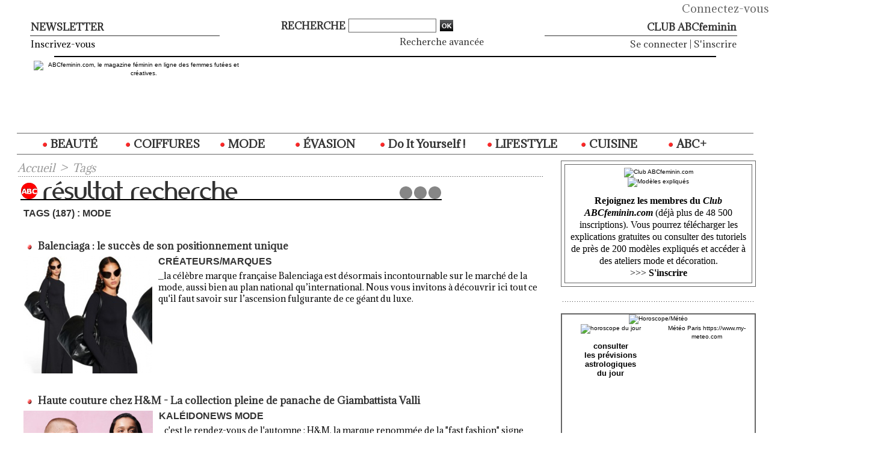

--- FILE ---
content_type: text/html; charset=UTF-8
request_url: https://www.abcfeminin.com/tags/mode/
body_size: 14849
content:
<!DOCTYPE html PUBLIC "-//W3C//DTD XHTML 1.0 Strict//EN" "http://www.w3.org/TR/xhtml1/DTD/xhtml1-strict.dtd">
<html xmlns="http://www.w3.org/1999/xhtml"  xml:lang="fr" lang="fr">
<head>
<title>Mode | Tags | ABCfeminin.com, le magazine féminin en ligne des femmes futées et créatives.</title>
 
<meta http-equiv="Content-Type" content="text/html; Charset=UTF-8" />
<meta name="keywords" content="ABCfeminin, magazine féminin, femmes, mode, beauté, coiffures, astuces, conseils, modèles gratuits, modèles expliqués, modèles gratuits, coupes cheveux, téléchargement gratuit de tricots expliqués, gratuits, tricots, crochet, tendances, " />
<meta name="description" content="Balenciaga : le succès de son positionnement unique Haute couture chez H&amp;amp;M - La collection pleine de panache de Giambattista Valli Habits de fête - Le sublime en toute simplicité Tendance mode..." />

<meta name="geo.position" content="48.8661613;2.3908801" />
<meta property="fb:app_id" content="1027014110747429" />
<link rel="stylesheet" href="/var/style/style_17.css?v=1767959519" type="text/css" />
<link rel="stylesheet" media="only screen and (max-width : 800px)" href="/var/style/style_1117.css?v=1540930731" type="text/css" />
<link rel="stylesheet" href="/assets/css/gbfonts.min.css?v=1724246908" type="text/css">
<meta id="viewport" name="viewport" content="width=device-width, initial-scale=1.0, maximum-scale=1.0" />
<link id="css-responsive" rel="stylesheet" href="/_public/css/responsive.min.css?v=1731587507" type="text/css" />
<link rel="stylesheet" media="only screen and (max-width : 800px)" href="/var/style/style_1117_responsive.css?v=1540930731" type="text/css" />
<link rel="stylesheet" href="/var/style/style.16360168.css?v=1729280236" type="text/css" />
<link rel="stylesheet" href="/var/style/style.16360167.css?v=1713971938" type="text/css" />
<link href="https://fonts.googleapis.com/css?family=Adamina|Nothing+You+Could+Do|Istok+Web&display=swap" rel="stylesheet" type="text/css" />
<link rel="canonical" href="https://www.abcfeminin.com/tags/mode/" />
<link rel="alternate" type="application/rss+xml" title="RSS" href="/xml/syndication.rss" />
<link rel="alternate" type="application/atom+xml" title="ATOM" href="/xml/atom.xml" />
<link rel="icon" href="/favicon.ico?v=1161724465" type="image/x-icon" />
<link rel="shortcut icon" href="/favicon.ico?v=1161724465" type="image/x-icon" />
 
<!-- Google file -->
<meta name="google-site-verification" content="Jv9uZ_PTFULzf6ewNu_cKywtf3cl6uZaJ3b_Ddn-u3k" />
 
<!-- Msn tags -->
<meta name="msvalidate.01" content="AAE1FD0FA06D90C19174986E08266A6D" />
<script src="/_public/js/jquery-1.8.3.min.js?v=1731587507" type="text/javascript"></script>
<script src="/_public/js/jquery.tools-1.2.7.min.js?v=1731587507" type="text/javascript"></script>
<script src="/_public/js/compress_jquery.ibox.js?v=1731587507" type="text/javascript"></script>
<script src="/_public/js/compress_form.js?v=1731587507" type="text/javascript"></script>
<script src="/_public/js/compress_fonctions.js?v=1731587507" type="text/javascript"></script>
<script type="text/javascript">
/*<![CDATA[*//*---->*/
selected_page = ['recherche', ''];
selected_page = ['tags', ''];
var deploye28496505 = true;

function sfHover_28496505(id) {
	var func = 'hover';
	if ($('#css-responsive').length && parseInt($(window).width()) <= 800) { 
		func = 'click';
	}

	$('#' + id + ' li' + (func == 'click' ? ' > a' : '')).on(func, 
		function(e) { 
			var obj  = (func == 'click' ? $(this).parent('li') :  $(this));
			if (func == 'click') {
				$('#' + id + ' > li').each(function(index) { 
					if ($(this).attr('id') != obj.attr('id') && !$(this).find(obj).length) {
						$(this).find(' > ul:visible').each(function() { $(this).hide(); });
					}
				});
			}
			if(func == 'click' || e.type == 'mouseenter') { 
				if (obj.find('ul:first:hidden').length)	{
					sfHoverShow_28496505(obj); 
				} else if (func == 'click') {
					sfHoverHide_28496505(obj);
				}
				if (func == 'click' && obj.find('ul').length)	return false; 
			}
			else if (e.type == 'mouseleave') { sfHoverHide_28496505(obj); }
		}
	);
}
function sfHoverShow_28496505(obj) {
	obj.addClass('sfhover').css('z-index', 1000); obj.find('ul:first:hidden').each(function() { if ($(this).hasClass('lvl0')) $(this).show(); else $(this).show(); });
}
function sfHoverHide_28496505(obj) {
	obj.find('ul:visible').each(function() { if ($(this).hasClass('lvl0')) $(this).hide(); else $(this).hide();});
}
var deploye16360142 = true;

function sfHover_16360142(id) {
	var func = 'hover';
	if ($('#css-responsive').length && parseInt($(window).width()) <= 800) { 
		func = 'click';
	}

	$('#' + id + ' li' + (func == 'click' ? ' > a' : '')).on(func, 
		function(e) { 
			var obj  = (func == 'click' ? $(this).parent('li') :  $(this));
			if (func == 'click') {
				$('#' + id + ' > li').each(function(index) { 
					if ($(this).attr('id') != obj.attr('id') && !$(this).find(obj).length) {
						$(this).find(' > ul:visible').each(function() { $(this).hide(); });
					}
				});
			}
			if(func == 'click' || e.type == 'mouseenter') { 
				if (obj.find('ul:first:hidden').length)	{
					sfHoverShow_16360142(obj); 
				} else if (func == 'click') {
					sfHoverHide_16360142(obj);
				}
				if (func == 'click' && obj.find('ul').length)	return false; 
			}
			else if (e.type == 'mouseleave') { sfHoverHide_16360142(obj); }
		}
	);
}
function sfHoverShow_16360142(obj) {
	obj.addClass('sfhover').css('z-index', 1000); obj.find('ul:first:hidden').each(function() { if ($(this).hasClass('lvl0')) $(this).show(); else $(this).show(); });
}
function sfHoverHide_16360142(obj) {
	obj.find('ul:visible').each(function() { if ($(this).hasClass('lvl0')) $(this).hide(); else $(this).hide();});
}
var deploye19006533 = true;

function sfHover_19006533(id) {
	var func = 'hover';
	if ($('#css-responsive').length && parseInt($(window).width()) <= 800) { 
		func = 'click';
	}

	$('#' + id + ' li' + (func == 'click' ? ' > a' : '')).on(func, 
		function(e) { 
			var obj  = (func == 'click' ? $(this).parent('li') :  $(this));
			if (func == 'click') {
				$('#' + id + ' > li').each(function(index) { 
					if ($(this).attr('id') != obj.attr('id') && !$(this).find(obj).length) {
						$(this).find(' > ul:visible').each(function() { $(this).hide(); });
					}
				});
			}
			if(func == 'click' || e.type == 'mouseenter') { 
				if (obj.find('ul:first:hidden').length)	{
					sfHoverShow_19006533(obj); 
				} else if (func == 'click') {
					sfHoverHide_19006533(obj);
				}
				if (func == 'click' && obj.find('ul').length)	return false; 
			}
			else if (e.type == 'mouseleave') { sfHoverHide_19006533(obj); }
		}
	);
}
function sfHoverShow_19006533(obj) {
	obj.addClass('sfhover').css('z-index', 1000); obj.find('ul:first:hidden').each(function() { if ($(this).hasClass('lvl0')) $(this).show(); else $(this).show(); });
}
function sfHoverHide_19006533(obj) {
	obj.find('ul:visible').each(function() { if ($(this).hasClass('lvl0')) $(this).hide(); else $(this).hide();});
}

 var GBRedirectionMode = 'NEVER';
/*--*//*]]>*/

</script>
 
<!-- Perso tags -->
<!-- BEGIN COOKIES SIRDATA -->
<script type="text/javascript" src="https://cache.consentframework.com/js/pa/26314/c/vbqve/stub" charset="utf-8"></script><script type="text/javascript" src="https://choices.consentframework.com/js/pa/26314/c/vbqve/cmp" charset="utf-8" async></script>
<!-- END COOKIES SIRDATA -->


<link rel="stylesheet" href="https://www.abcfeminin.com/var/style/style.1628322.css?v=1713971938" type="text/css" />


<!-- Google Analytics -->
<script type="text/javascript">

  var _gaq = _gaq || [];
  _gaq.push(['_setAccount', 'UA-8435688-1']);
  _gaq.push(['_setDomainName', 'abcfeminin.com']);
  _gaq.push(['_setAllowLinker', true]);
  _gaq.push(['_trackPageview']);

  (function() {
    var ga = document.createElement('script'); ga.type = 'text/javascript'; ga.async = true;
    ga.src = ('https:' == document.location.protocol ? 'https://ssl' : 'http://www') + '.google-analytics.com/ga.js';
    var s = document.getElementsByTagName('script')[0]; s.parentNode.insertBefore(ga, s);
  })();

</script>
 
</head>

<body class="mep17 home">

<!-- social_login 1628322 -->
<div id="mod_1628322" class="mod_1628322 wm-module fullbackground  module-social_login">
		 <div class="left" id="social_login_custom"></div>
		 <div class="liens right">
			 <a class="right" href="javascript:void(0)" onclick="showIbox('/index.php?preaction=ajax&amp;action=restriction&amp;iboxaction=login&amp;ABSOLUTE_HREF=/tags/mode/')">Connectez-vous</a>
		 </div>
		 <div id="social_login_perso" class="right" style="display:none"></div>
		 <div class="clear"></div>
</div>
<div id="ecart_after_1628322" class="ecart_col" style="display:none"><hr /></div>
<div class="stickyzone">

<div class="z_col130_td_inner">
<div id="z_col130" class="full">
<div class="z_col130_inner">
<div id="mod_20660727" class="mod_20660727 wm-module module-responsive " style="_position:static">
<div class="fullmod">
<table cellpadding="0" cellspacing="0" class="module-combo nb-modules-2" style="position:relative; _position:static">
<tr>
<td class="celcombo1">
<!-- titre 20660858 -->
<div id="mod_20660858" class="mod_20660858 wm-module fullbackground "><div class="fullmod">
	 <div class="titre"><a href="https://www.abcfeminin.com/">ABCfeminin.com</a></div>
</div></div>
</td>
<td class="celcombo2">
<!-- menu_deployable 28496505 -->
<div id="mod_28496505" class="mod_28496505 module-menu_deployable wm-module fullbackground  colonne-b type-2 background-cell- " >
	 <div class="main_menu"><div class="fullmod">
		 <ul id="menuliste_28496505">
			 <li data-link="rubrique,48367" class=" titre first" id="menuliste_28496505_1"><a href="/BEAUTE_r1.html" > <img class="image middle nomargin" src="https://www.abcfeminin.com/_images/preset/puces/arrow27.gif?v=1732287502" alt=""  /> BEAUTÉ</a></li>
			 <li data-link="rubrique,5101724" class=" titre" id="menuliste_28496505_2"><a href="/COIFFURES_r123.html" > <img class="image middle nomargin" src="https://www.abcfeminin.com/_images/preset/puces/arrow27.gif?v=1732287502" alt=""  /> COIFFURES</a></li>
			 <li data-link="rubrique,48824" class=" titre" id="menuliste_28496505_3"><a href="/MODE_r5.html" > <img class="image middle nomargin" src="https://www.abcfeminin.com/_images/preset/puces/arrow27.gif?v=1732287502" alt=""  /> MODE</a></li>
			 <li data-link="rubrique,51550" class=" titre" id="menuliste_28496505_4"><a href="/Escapades-en-France_r17.html" > <img class="image middle nomargin" src="https://www.abcfeminin.com/_images/preset/puces/arrow27.gif?v=1732287502" alt=""  /> ÉVASION</a></li>
			 <li data-link="rubrique,48370" class=" titre" id="menuliste_28496505_5"><a href="/D-I-Y_r4.html" > <img class="image middle nomargin" src="https://www.abcfeminin.com/_images/preset/puces/arrow27.gif?v=1732287502" alt=""  /> Do It Yourself !</a></li>
			 <li data-link="rubrique,49309" class=" titre" id="menuliste_28496505_6"><a href="/Mieux-VIVRE_r11.html" > <img class="image middle nomargin" src="https://www.abcfeminin.com/_images/preset/puces/arrow27.gif?v=1732287502" alt=""  /> LIFESTYLE</a></li>
			 <li data-link="rubrique,817186" class=" titre" id="menuliste_28496505_7"><a href="/CUISINE_r103.html" > <img class="image middle nomargin" src="https://www.abcfeminin.com/_images/preset/puces/arrow27.gif?v=1732287502" alt=""  /> CUISINE</a></li>
			 <li data-link="rubrique,324021" class=" titre last" id="menuliste_28496505_8"><a href="/ABC_r86.html" > <img class="image middle nomargin" src="https://www.abcfeminin.com/_images/preset/puces/arrow27.gif?v=1732287502" alt=""  /> ABC+ </a></li>
		 </ul>
	 <div class="break" style="_height:auto;"></div>
	 </div></div>
	 <div class="clear"></div>
	 <script type="text/javascript">sfHover_28496505('menuliste_28496505')</script>
</div>
</td>
</tr>
</table>
</div>
</div>
</div>
</div>
</div>
</div>
<div id="z_col_130_responsive" class="responsive-menu">


<!-- MOBI_swipe 16360182 -->
<div id="mod_16360182" class="mod_16360182 wm-module fullbackground  module-MOBI_swipe">
	 <div class="entete"><div class="fullmod"></div></div>
	<div class="cel1">
		 <ul>
			 <li class="liens" data-link="home,"><a href="https://www.abcfeminin.com/" >			 <span>
			 Accueil
			 </span>
</a></li>
			 <li class="liens" data-link="rubrique,48367"><a href="/BEAUTE_r1.html" >			 <span>
			 BEAUTE
			 </span>
</a></li>
			 <li class="liens" data-link="rubrique,48825"><a href="/_r0.html" >			 <span>
			 COIFFURES
			 </span>
</a></li>
			 <li class="liens" data-link="rubrique,48824"><a href="/MODE_r5.html" >			 <span>
			 MODE
			 </span>
</a></li>
			 <li class="liens" data-link="rubrique,49309"><a href="/Mieux-VIVRE_r11.html" >			 <span>
			 LIFESTYLE
			 </span>
</a></li>
			 <li class="liens" data-link="rubrique,48370"><a href="/D-I-Y_r4.html" >			 <span>
			 DIY GRATUIT
			 </span>
</a></li>
			 <li class="liens" data-link="rubrique,52113"><a href="/Ingredients-Menus_r18.html" >			 <span>
			 RECETTES
			 </span>
</a></li>
			 <li class="liens" data-link="rubrique,48368"><a href="/EVASION_r2.html" >			 <span>
			 EVASION
			 </span>
</a></li>
		 </ul>
	</div>
</div>
</div>
<div id="main-responsive">

<div id="main">
<table id="main_table_inner" cellspacing="0">
<tr>
<td class="z_col0_td_inner z_td_colonne" colspan="2">
<div id="z_col0">
	 <div class="z_col0_inner">
<div id="z_col0_responsive" class="module-responsive">

<!-- MOBI_titre 16360184 -->
<div id="mod_16360184" class="mod_16360184 module-MOBI_titre">
<div class="tablet-bg">
<div onclick="swipe()" class="swipe gbicongeneric icon-gbicongeneric-button-swipe-list"></div>
	 <a class="image mobile" href="https://www.abcfeminin.com"><img src="https://www.abcfeminin.com/photo/iphone_titre_16360184.png?v=1484664087" alt="ABCfeminin.com"  title="ABCfeminin.com" /></a>
	 <a class="image tablet" href="https://www.abcfeminin.com"><img src="https://www.abcfeminin.com/photo/ipad_titre_16360184.png?v=1484664087" alt="ABCfeminin.com"  title="ABCfeminin.com" /></a>
<div onclick="$('#search-16360184').toggle()" class="searchbutton gbicongeneric icon-gbicongeneric-search"></div>
<div id="search-16360184" class="searchbar" style="display:none">
<form action="/search/" method="get">
<div class="search-keyword"><input type="text" name="keyword" /></div>
<div class="search-button"><button>Rechercher</button></div>
</form>
</div>
</div>
</div>
</div>
		 <div class="inner">
<!-- ********************************************** ZONE TITRE ********************************************** -->
<table cellpadding="0" cellspacing="0" id="mod_16360072" class="mod_16360072 wm-module module-responsive  module-combo nb-modules-3" style="position:relative">
<tr>
<td class="celcombo1">
<!-- newsletter 16360073 -->
<div id="ecart_before_16360073" class="ecart_col0 " style="display:none"><hr /></div>
<div id="mod_16360073" class="mod_16360073 wm-module fullbackground  module-newsletter">
	 <div class="entete"><div class="fullmod">
		 <span>Newsletter</span>
	 </div></div>
	 <form action="/newsletter/" method="post" id="form_newsletter_16360073">
		 <div class="cel1 nowrap">
			 <input type="hidden" name="subaction" value="add" />
			 <div class="texte">
				 <a href="/newsletter/">Inscrivez-vous</a>
			 </div>
		 </div>
	 </form>
<script type='text/javascript'>make_print_object("16360073", "8225", "form_newsletter_16360073");
</script>
</div>
</td>
<td class="celcombo2">
<!-- recherche 16360074 -->
<div id="ecart_before_16360074" class="ecart_col0 " style="display:none"><hr /></div>
<div id="mod_16360074" class="mod_16360074 wm-module fullbackground  recherche type-1">
	 <form id="form_16360074" action="/search/" method="get" enctype="application/x-www-form-urlencoded" >
		 <div class="cel1">
			 <label class="entete" for="keyword" style="vertical-align:bottom">Recherche </label>
			 			 <span><span class="cel">
<input type="text" style="width:140px" id="keyword_16360074" name="keyword" value="" class="button"   />			 </span><span class="cel">
<input type="image" src="/_images/icones/ok_5.png?v=1731587505" alt="OK" title="OK" />
			 </span></span>
			 <div class="avance" style="margin-top:5px">
				 <a href="/search/?avance=1">Recherche avancée</a>
			 </div>
		 </div>
	 </form>
</div>
</td>
<td class="celcombo3">
<!-- login 16360075 -->
<div id="ecart_before_16360075" class="ecart_col0 module-responsive" style="display:none"><hr /></div>
<div id="mod_16360075" class="mod_16360075 wm-module fullbackground module-responsive  module-login type-3">
	 <div class="entete retrait_entete_"><div class="fullmod">
		 <span>CLUB ABCfeminin</span>
	 </div></div>
	 <div class="cel1">
		 <div class="liens"><a href="javascript:void(0)" onclick="showIbox('https://www.abcfeminin.com/index.php?preaction=ajax&amp;action=restriction&amp;iboxaction=login&amp;ABSOLUTE_HREF=/tags/mode/')">Se connecter</a> | <a href="/subscription/">S'inscrire</a></div>
	 </div>
</div>
</td>
</tr>
</table>
<div id="ecart_after_16360072" class="ecart_col0" style="display:none"><hr /></div>
<div id="ecart_before_16360076" class="ecart_col0 " style="display:none"><hr /></div>
<table cellpadding="0" cellspacing="0" id="mod_16360076" class="mod_16360076 wm-module module-responsive  module-combo nb-modules-1" style="position:relative">
<tr>
<td class="celcombo1">
<!-- html 16360077 -->
<div id="ecart_before_16360077" class="ecart_col0 module-responsive" style="display:none"><hr /></div>
	 <table width="350" border="0" cellspacing="0" cellpadding="0" align="center">
  <tr>
    <td height="120" align="center" valign="middle">
<a href="http://www.abcfeminin.com"><img src="http://www.abcfeminin.com/docs/design/1701_ABCfeminin_350.gif" width="350" height="109" alt="ABCfeminin.com, le magazine féminin en ligne des femmes futées et créatives." border="0"></a>
</td>
  </tr>
</table>
</td>
<td class="celcombo2 empty">&nbsp;</td>
</tr>
</table>
<div id="ecart_after_16360076" class="ecart_col0" style="display:none"><hr /></div>

<!-- menu_deployable 16360142 -->
<div id="ecart_before_16360142" class="ecart_col0 " style="display:none"><hr /></div>
<div id="mod_16360142" class="mod_16360142 module-menu_deployable wm-module fullbackground  colonne-a type-2 background-cell- " >
	 <div class="main_menu">
		 <ul id="menuliste_16360142">
			 <li data-link="rubrique,48367" class=" titre first" id="menuliste_16360142_1"><a href="/BEAUTE_r1.html" > <img class="image middle nomargin" src="https://www.abcfeminin.com/puces/puce_rouge_10x10.gif?v=1390499678" alt=""  /> BEAUTÉ</a>
			 	 <ul class="lvl0 ">
					 <li class="stitre responsive" style="display:none"><a href="/BEAUTE_r1.html" ><span class="fake-margin" style="display:none">&nbsp;</span> <img class="image middle nomargin" src="https://www.abcfeminin.com/puces/puce_rouge_10x10.gif?v=1390499678" alt=""  /> BEAUTÉ</a></li>
					 <li data-link="rubrique,90869" class=" stitre" ><a href="/Astuces-beaute_r51.html" ><span class="fake-margin" style="display:none">&nbsp;</span> <img class="image middle nomargin" src="https://www.abcfeminin.com/_images/preset/puces/arrow40.gif?v=1732287502" alt=""  /> Astuces beauté</a></li>
					 <li data-link="rubrique,105658" class=" stitre" ><a href="/Forme-bien-etre_r59.html" ><span class="fake-margin" style="display:none">&nbsp;</span> <img class="image middle nomargin" src="https://www.abcfeminin.com/_images/preset/puces/arrow40.gif?v=1732287502" alt=""  /> Forme, bien-être</a></li>
					 <li data-link="article,652169" class=" stitre" ><a href="/QUIZ-Quels-parfums-s-accordent-avec-votre-personnalite_a193.html" ><span class="fake-margin" style="display:none">&nbsp;</span> <img class="image middle nomargin" src="https://www.abcfeminin.com/_images/preset/puces/arrow40.gif?v=1732287502" alt=""  /> Parfums (QUIZ)</a></li>
					 <li data-link="rubrique,224941" class=" stitre" ><a href="/Relookings_r83.html" ><span class="fake-margin" style="display:none">&nbsp;</span> <img class="image middle nomargin" src="https://www.abcfeminin.com/_images/preset/puces/arrow40.gif?v=1732287502" alt=""  /> RELOOKINGS</a></li>
					 <li data-link="rubrique,817103" class=" stitre" ><a href="/Soins-cosmetiques_r98.html" ><span class="fake-margin" style="display:none">&nbsp;</span> <img class="image middle nomargin" src="https://www.abcfeminin.com/_images/preset/puces/arrow40.gif?v=1732287502" alt=""  /> Soins &amp; cosmétique</a></li>
					 <li data-link="rubrique,817111" class=" stitre slast" ><a href="/KaleidoNEWS-beaute_r99.html" ><span class="fake-margin" style="display:none">&nbsp;</span> <img class="image middle nomargin" src="https://www.abcfeminin.com/_images/preset/puces/arrow40.gif?v=1732287502" alt=""  /> KaléidoNEWS</a></li>
				 </ul>
			 </li>
			 <li data-link="rubrique,5101724" class=" titre" id="menuliste_16360142_2"><a href="/COIFFURES_r123.html" > <img class="image middle nomargin" src="https://www.abcfeminin.com/puces/puce_rouge_10x10.gif?v=1390499678" alt=""  /> COIFFURES</a>
			 	 <ul class="lvl0 ">
					 <li class="stitre responsive" style="display:none"><a href="/COIFFURES_r123.html" ><span class="fake-margin" style="display:none">&nbsp;</span> <img class="image middle nomargin" src="https://www.abcfeminin.com/puces/puce_rouge_10x10.gif?v=1390499678" alt=""  /> COIFFURES</a></li>
					 <li data-link="rubrique,111608" class=" stitre" ><a href="/Conseils-coiffures_r60.html" ><span class="fake-margin" style="display:none">&nbsp;</span> <img class="image middle nomargin" src="https://www.abcfeminin.com/_images/preset/puces/arrow40.gif?v=1732287502" alt=""  /> Conseils coiffures</a></li>
					 <li data-link="rubrique,1404154" class=" stitre" ><a href="/Coupes-courtes_r114.html" ><span class="fake-margin" style="display:none">&nbsp;</span> <img class="image middle nomargin" src="https://www.abcfeminin.com/_images/preset/puces/arrow40.gif?v=1732287502" alt=""  /> Coupes courtes</a></li>
					 <li data-link="rubrique,1404161" class=" stitre" ><a href="/Carres-mi-longs_r115.html" ><span class="fake-margin" style="display:none">&nbsp;</span> <img class="image middle nomargin" src="https://www.abcfeminin.com/_images/preset/puces/arrow40.gif?v=1732287502" alt=""  /> Carrés mi-longs</a></li>
					 <li data-link="rubrique,1404162" class=" stitre slast" ><a href="/Cheveux-longs_r116.html" ><span class="fake-margin" style="display:none">&nbsp;</span> <img class="image middle nomargin" src="https://www.abcfeminin.com/_images/preset/puces/arrow40.gif?v=1732287502" alt=""  /> Cheveux longs</a></li>
				 </ul>
			 </li>
			 <li data-link="rubrique,48824" class=" titre" id="menuliste_16360142_3"><a href="/MODE_r5.html" > <img class="image middle nomargin" src="https://www.abcfeminin.com/puces/puce_rouge_10x10.gif?v=1390499678" alt=""  /> MODE</a>
			 	 <ul class="lvl0 ">
					 <li class="stitre responsive" style="display:none"><a href="/MODE_r5.html" ><span class="fake-margin" style="display:none">&nbsp;</span> <img class="image middle nomargin" src="https://www.abcfeminin.com/puces/puce_rouge_10x10.gif?v=1390499678" alt=""  /> MODE</a></li>
					 <li data-link="rubrique,48831" class=" stitre" ><a href="/Conseils-style_r10.html" ><span class="fake-margin" style="display:none">&nbsp;</span> <img class="image middle nomargin" src="https://www.abcfeminin.com/_images/preset/puces/arrow40.gif?v=1732287502" alt=""  /> STYLE conseils</a></li>
					 <li data-link="rubrique,51484" class=" stitre" ><a href="/Accessoires_r16.html" ><span class="fake-margin" style="display:none">&nbsp;</span> <img class="image middle nomargin" src="https://www.abcfeminin.com/_images/preset/puces/arrow40.gif?v=1732287502" alt=""  /> Accessoires</a></li>
					 <li data-link="rubrique,532996" class=" stitre" ><a href="/Couleurs_r94.html" ><span class="fake-margin" style="display:none">&nbsp;</span> <img class="image middle nomargin" src="https://www.abcfeminin.com/_images/preset/puces/arrow40.gif?v=1732287502" alt=""  /> Couleurs</a></li>
					 <li data-link="rubrique,119393" class=" stitre" ><a href="/Createurs-Marques_r62.html" ><span class="fake-margin" style="display:none">&nbsp;</span> <img class="image middle nomargin" src="https://www.abcfeminin.com/_images/preset/puces/arrow40.gif?v=1732287502" alt=""  /> Créateurs/marques</a></li>
					 <li data-link="rubrique,817147" class=" stitre" ><a href="/Relookings_r101.html" ><span class="fake-margin" style="display:none">&nbsp;</span> <img class="image middle nomargin" src="https://www.abcfeminin.com/_images/preset/puces/arrow40.gif?v=1732287502" alt=""  /> Relookings</a></li>
					 <li data-link="rubrique,52750" class=" stitre" ><a href="/Shopping-mode_r20.html" ><span class="fake-margin" style="display:none">&nbsp;</span> <img class="image middle nomargin" src="https://www.abcfeminin.com/_images/preset/puces/arrow40.gif?v=1732287502" alt=""  /> Shopping sélection</a></li>
					 <li data-link="rubrique,98090" class=" stitre slast" ><a href="/KaleidoNEWS-mode_r56.html" ><span class="fake-margin" style="display:none">&nbsp;</span> <img class="image middle nomargin" src="https://www.abcfeminin.com/_images/preset/puces/arrow40.gif?v=1732287502" alt=""  /> KaléidoNEWS</a></li>
				 </ul>
			 </li>
			 <li data-link="rubrique,48368" class=" titre" id="menuliste_16360142_4"><a href="/EVASION_r2.html" > <img class="image middle nomargin" src="https://www.abcfeminin.com/puces/puce_rouge_10x10.gif?v=1390499678" alt=""  /> ÉVASION</a>
			 	 <ul class="lvl0 ">
					 <li class="stitre responsive" style="display:none"><a href="/EVASION_r2.html" ><span class="fake-margin" style="display:none">&nbsp;</span> <img class="image middle nomargin" src="https://www.abcfeminin.com/puces/puce_rouge_10x10.gif?v=1390499678" alt=""  /> ÉVASION</a></li>
					 <li data-link="rubrique,51550" class=" stitre" ><a href="/Escapades-en-France_r17.html" ><span class="fake-margin" style="display:none">&nbsp;</span> <img class="image middle nomargin" src="https://www.abcfeminin.com/_images/preset/puces/arrow40.gif?v=1732287502" alt=""  /> ... en France</a></li>
					 <li data-link="rubrique,14333503" class=" stitre" ><a href="/Escapades-hors-de-France_r126.html" ><span class="fake-margin" style="display:none">&nbsp;</span> <img class="image middle nomargin" src="https://www.abcfeminin.com/_images/preset/puces/arrow40.gif?v=1732287502" alt=""  /> ... et ailleurs.</a></li>
					 <li data-link="rubrique,151164" class=" stitre" ><a href="/Arts-artistes_r70.html" ><span class="fake-margin" style="display:none">&nbsp;</span> <img class="image middle nomargin" src="https://www.abcfeminin.com/_images/preset/puces/arrow40.gif?v=1732287502" alt=""  /> Art et artistes</a></li>
					 <li data-link="rubrique,67480" class=" stitre slast" ><a href="/BiblioNEWS_r37.html" ><span class="fake-margin" style="display:none">&nbsp;</span> <img class="image middle nomargin" src="https://www.abcfeminin.com/_images/preset/puces/arrow40.gif?v=1732287502" alt=""  /> BiblioNEWS</a></li>
				 </ul>
			 </li>
			 <li data-link="rubrique,48370" class=" titre" id="menuliste_16360142_5"><a href="/D-I-Y_r4.html" > <img class="image middle nomargin" src="https://www.abcfeminin.com/puces/puce_rouge_10x10.gif?v=1390499678" alt=""  /> Do It Yourself !</a>
			 	 <ul class="lvl0 ">
					 <li class="stitre responsive" style="display:none"><a href="/D-I-Y_r4.html" ><span class="fake-margin" style="display:none">&nbsp;</span> <img class="image middle nomargin" src="https://www.abcfeminin.com/puces/puce_rouge_10x10.gif?v=1390499678" alt=""  /> Do It Yourself !</a></li>
					 <li data-link="rubrique,48830" class=" stitre" ><a href="/Modeles-expliques_r9.html" ><span class="fake-margin" style="display:none">&nbsp;</span> <img class="image middle nomargin" src="https://www.abcfeminin.com/_images/preset/puces/arrow40.gif?v=1732287502" alt=""  /> Modèles expliqués</a></li>
					 <li data-link="rubrique,12553967" class=" stitre" ><a href="/Home-deco_r125.html" ><span class="fake-margin" style="display:none">&nbsp;</span> <img class="image middle nomargin" src="https://www.abcfeminin.com/_images/preset/puces/arrow40.gif?v=1732287502" alt=""  /> Home déco</a></li>
					 <li data-link="rubrique,4477691" class=" stitre" ><a href="/Layette-enfants_r122.html" ><span class="fake-margin" style="display:none">&nbsp;</span> <img class="image middle nomargin" src="https://www.abcfeminin.com/_images/preset/puces/arrow40.gif?v=1732287502" alt=""  /> Layette - enfants</a></li>
					 <li data-link="rubrique,71262" class=" stitre slast" ><a href="/Tutoriels_r40.html" ><span class="fake-margin" style="display:none">&nbsp;</span> <img class="image middle nomargin" src="https://www.abcfeminin.com/_images/preset/puces/arrow40.gif?v=1732287502" alt=""  /> Tutoriels</a></li>
				 </ul>
			 </li>
			 <li data-link="rubrique,49309" class=" titre" id="menuliste_16360142_6"><a href="/Mieux-VIVRE_r11.html" > <img class="image middle nomargin" src="https://www.abcfeminin.com/puces/puce_rouge_10x10.gif?v=1390499678" alt=""  /> LIFESTYLE</a>
			 	 <ul class="lvl0 ">
					 <li class="stitre responsive" style="display:none"><a href="/Mieux-VIVRE_r11.html" ><span class="fake-margin" style="display:none">&nbsp;</span> <img class="image middle nomargin" src="https://www.abcfeminin.com/puces/puce_rouge_10x10.gif?v=1390499678" alt=""  /> LIFESTYLE</a></li>
					 <li data-link="rubrique,94539" class=" stitre" ><a href="/Ecoloculture_r54.html" ><span class="fake-margin" style="display:none">&nbsp;</span> <img class="image middle nomargin" src="https://www.abcfeminin.com/_images/preset/puces/arrow40.gif?v=1732287502" alt=""  /> ÉCOLOculture</a></li>
					 <li data-link="rubrique,50996" class=" stitre" ><a href="/Decoration_r15.html" ><span class="fake-margin" style="display:none">&nbsp;</span> <img class="image middle nomargin" src="https://www.abcfeminin.com/_images/preset/puces/arrow40.gif?v=1732287502" alt=""  /> Décoration</a></li>
					 <li data-link="rubrique,56307" class=" stitre" ><a href="/IDs-pratiques_r22.html" ><span class="fake-margin" style="display:none">&nbsp;</span> <img class="image middle nomargin" src="https://www.abcfeminin.com/_images/preset/puces/arrow40.gif?v=1732287502" alt=""  /> IDs pratiques</a></li>
					 <li data-link="rubrique,64015" class=" stitre" ><a href="/Psycho_r34.html" ><span class="fake-margin" style="display:none">&nbsp;</span> <img class="image middle nomargin" src="https://www.abcfeminin.com/_images/preset/puces/arrow40.gif?v=1732287502" alt=""  /> Psycho</a></li>
					 <li data-link="rubrique,265094" class=" stitre" ><a href="/Sante_r85.html" ><span class="fake-margin" style="display:none">&nbsp;</span> <img class="image middle nomargin" src="https://www.abcfeminin.com/_images/preset/puces/arrow40.gif?v=1732287502" alt=""  /> Santé</a></li>
					 <li data-link="rubrique,69105" class=" stitre" ><a href="/Shopping-lifestyle_r38.html" ><span class="fake-margin" style="display:none">&nbsp;</span> <img class="image middle nomargin" src="https://www.abcfeminin.com/_images/preset/puces/arrow40.gif?v=1732287502" alt=""  /> Shopping sélection</a></li>
					 <li data-link="rubrique,134975" class=" stitre slast" ><a href="/KaleidoNEWS-pratique_r64.html" ><span class="fake-margin" style="display:none">&nbsp;</span> <img class="image middle nomargin" src="https://www.abcfeminin.com/_images/preset/puces/arrow40.gif?v=1732287502" alt=""  /> KaléidoNEWS</a></li>
				 </ul>
			 </li>
			 <li data-link="rubrique,817186" class=" titre" id="menuliste_16360142_7"><a href="/CUISINE_r103.html" > <img class="image middle nomargin" src="https://www.abcfeminin.com/puces/puce_rouge_10x10.gif?v=1390499678" alt=""  /> CUISINE</a>
			 	 <ul class="lvl0 ">
					 <li class="stitre responsive" style="display:none"><a href="/CUISINE_r103.html" ><span class="fake-margin" style="display:none">&nbsp;</span> <img class="image middle nomargin" src="https://www.abcfeminin.com/puces/puce_rouge_10x10.gif?v=1390499678" alt=""  /> CUISINE</a></li>
					 <li data-link="article,8747636" class=" stitre" ><a href="/Epiphanie-et-galette-des-rois-des-recettes-classiques-ou-originales_a1609.html" ><span class="fake-margin" style="display:none">&nbsp;</span> <img class="image middle nomargin" src="https://www.abcfeminin.com/_images/preset/puces/arrow40.gif?v=1732287502" alt=""  /> Galettes des Rois</a></li>
					 <li data-link="rubrique,52113" class=" stitre" ><a href="/Ingredients-Menus_r18.html" ><span class="fake-margin" style="display:none">&nbsp;</span> <img class="image middle nomargin" src="https://www.abcfeminin.com/_images/preset/puces/arrow40.gif?v=1732287502" alt=""  /> Ingrédients/menus</a></li>
					 <li data-link="rubrique,1403114" class=" stitre" ><a href="/Entrees-En-cas_r106.html" ><span class="fake-margin" style="display:none">&nbsp;</span> <img class="image middle nomargin" src="https://www.abcfeminin.com/_images/preset/puces/arrow40.gif?v=1732287502" alt=""  /> recettes entrées,...</a></li>
					 <li data-link="rubrique,2356712" class=" stitre" ><a href="/Recettes-potages_r119.html" ><span class="fake-margin" style="display:none">&nbsp;</span> <img class="image middle nomargin" src="https://www.abcfeminin.com/_images/preset/puces/arrow40.gif?v=1732287502" alt=""  /> recettes potages</a></li>
					 <li data-link="rubrique,1403121" class=" stitre" ><a href="/Recettes-legumes-salades_r107.html" ><span class="fake-margin" style="display:none">&nbsp;</span> <img class="image middle nomargin" src="https://www.abcfeminin.com/_images/preset/puces/arrow40.gif?v=1732287502" alt=""  /> recettes salades</a></li>
					 <li data-link="rubrique,2319440" class=" stitre" ><a href="/Pates-pizzas_r118.html" ><span class="fake-margin" style="display:none">&nbsp;</span> <img class="image middle nomargin" src="https://www.abcfeminin.com/_images/preset/puces/arrow40.gif?v=1732287502" alt=""  /> recettes pâtes</a></li>
					 <li data-link="rubrique,1403123" class=" stitre" ><a href="/Poisson-crustaces_r109.html" ><span class="fake-margin" style="display:none">&nbsp;</span> <img class="image middle nomargin" src="https://www.abcfeminin.com/_images/preset/puces/arrow40.gif?v=1732287502" alt=""  /> poisson,crustacés</a></li>
					 <li data-link="rubrique,1403463" class=" stitre" ><a href="/Recettes-viande_r112.html" ><span class="fake-margin" style="display:none">&nbsp;</span> <img class="image middle nomargin" src="https://www.abcfeminin.com/_images/preset/puces/arrow40.gif?v=1732287502" alt=""  /> recettes viande</a></li>
					 <li data-link="rubrique,1403472" class=" stitre" ><a href="/Recettes-volaille_r113.html" ><span class="fake-margin" style="display:none">&nbsp;</span> <img class="image middle nomargin" src="https://www.abcfeminin.com/_images/preset/puces/arrow40.gif?v=1732287502" alt=""  /> recettes volaille</a></li>
					 <li data-link="rubrique,1403124" class=" stitre slast" ><a href="/Recettes-desserts_r110.html" ><span class="fake-margin" style="display:none">&nbsp;</span> <img class="image middle nomargin" src="https://www.abcfeminin.com/_images/preset/puces/arrow40.gif?v=1732287502" alt=""  /> recettes desserts</a></li>
				 </ul>
			 </li>
			 <li data-link="rubrique,324021" class=" titre last" id="menuliste_16360142_8"><a href="/ABC_r86.html" > <img class="image middle nomargin" src="https://www.abcfeminin.com/puces/puce_rouge_10x10.gif?v=1390499678" alt=""  /> ABC+   </a>
			 	 <ul class="lvl0 ">
					 <li class="stitre responsive" style="display:none"><a href="/ABC_r86.html" ><span class="fake-margin" style="display:none">&nbsp;</span> <img class="image middle nomargin" src="https://www.abcfeminin.com/puces/puce_rouge_10x10.gif?v=1390499678" alt=""  /> ABC+   </a></li>
					 <li data-link="article,349025" class=" stitre" ><a href="/Horoscope-du-jour-pour-tous-les-signes-du-zodiaque_a15.html" ><span class="fake-margin" style="display:none">&nbsp;</span> <img class="image middle nomargin" src="https://www.abcfeminin.com/_images/preset/puces/arrow40.gif?v=1732287502" alt=""  /> HOROSCOPE</a></li>
					 <li data-link="article,6180383" class=" stitre" ><a href="/Numerologie-les-forces-et-les-faiblesses-qui-vous-influenceront-en-2026_a1318.html" ><span class="fake-margin" style="display:none">&nbsp;</span> <img class="image middle nomargin" src="https://www.abcfeminin.com/_images/preset/puces/arrow40.gif?v=1732287502" alt=""  /> NUMÉROLOGIE</a></li>
					 <li data-link="rubrique,355333" class=" stitre" ><a href="/Jeux_r91.html" ><span class="fake-margin" style="display:none">&nbsp;</span> <img class="image middle nomargin" src="https://www.abcfeminin.com/_images/preset/puces/arrow40.gif?v=1732287502" alt=""  /> JEUX</a></li>
					 <li data-link="article,518890" class=" stitre" ><a href="/Aujourd-hui-a-la-tele-tous-les-programmes-en-cours_a111.html" ><span class="fake-margin" style="display:none">&nbsp;</span> <img class="image middle nomargin" src="https://www.abcfeminin.com/_images/preset/puces/arrow40.gif?v=1732287502" alt=""  /> Programmes TV</a></li>
					 <li data-link="boutique,all" class=" stitre slast" ><a href="/shop/" ><span class="fake-margin" style="display:none">&nbsp;</span> <img class="image middle nomargin" src="https://www.abcfeminin.com/_images/preset/puces/arrow40.gif?v=1732287502" alt=""  /> Contribuez :)</a></li>
				 </ul>
			 </li>
		 </ul>
	 <div class="break" style="_height:auto;"></div>
	 </div>
	 <div class="clear"></div>
	 <script type="text/javascript">sfHover_16360142('menuliste_16360142')</script>
</div>
<div id="ecart_after_16360142" class="ecart_col0" style="display:none"><hr /></div>
<!-- ********************************************** FIN ZONE TITRE ****************************************** -->
		 </div>
	 </div>
</div>
</td>
</tr>

<tr class="tr_median">
<td class="z_col1_td_inner z_td_colonne main-colonne">
<!-- ********************************************** COLONNE 1 ********************************************** -->
<div id="z_col1" class="z_colonne">
	 <div class="z_col1_inner z_col_median">
		 <div class="inner">
<div id="breads" class="breadcrump breadcrumbs">
	 <a href="https://www.abcfeminin.com/">Accueil</a>
	 <span class="sepbread">&nbsp;&gt;&nbsp;</span>
	 <a href="/tags/">Tags</a>
	 <div class="clear separate"><hr /></div>
</div>
<div id="mod_16360167" class="mod_16360167 wm-module fullbackground  page2_recherche">
	 <div class="entete"><div class="fullmod"></div></div>
	 <div class="result-tag cel1">
		 <div class="rubrique">Tags (187) : mode</div>
		 <br class="rubrique" />
	 </div>
	 <div class="result cel1 first">
			 <h3 class="titre" style="margin-bottom:5px">
				 <img class="image middle nomargin" src="https://www.abcfeminin.com/puces/puceRub.gif?v=1143996623" alt=""  /> 
				 <a  href="/Balenciaga-le-succes-de-son-positionnement-unique_a2266.html">Balenciaga : le succès de son positionnement unique</a>
			 </h3>
		 <div class="photo 4_3 shadow" >
			 <a href="/Balenciaga-le-succes-de-son-positionnement-unique_a2266.html">
				 <img loading="lazy" src="https://www.abcfeminin.com/photo/art/medium/71092774-49534654.jpg?v=1677696546" alt="Balenciaga : le succès de son positionnement unique" title="Balenciaga : le succès de son positionnement unique"  />
			 </a>
		 </div>
			 <div class="bloc-texte">
			 <div class="rubrique"><span class="rub">Créateurs/Marques</span></div>
			 <div class="texte">
				 <a href="/Balenciaga-le-succes-de-son-positionnement-unique_a2266.html">_la célèbre marque française Balenciaga est désormais incontournable sur le marché de la mode, aussi bien au plan national qu’international. Nous vous invitons à découvrir ici tout ce qu'il faut savoir sur l’ascension fulgurante de ce géant du luxe.</a>
			 </div>
			 </div>
		 <div class="clear"></div>
		 <br class="texte" />
	 </div>
	 <div class="result cel1">
			 <h3 class="titre" style="margin-bottom:5px">
				 <img class="image middle nomargin" src="https://www.abcfeminin.com/puces/puceRub.gif?v=1143996623" alt=""  /> 
				 <a  href="/Haute-couture-chez-H-M-La-collection-pleine-de-panache-de-Giambattista-Valli_a2021.html">Haute couture chez H&amp;M - La collection pleine de panache de Giambattista Valli</a>
			 </h3>
		 <div class="photo 4_3 shadow" >
			 <a href="/Haute-couture-chez-H-M-La-collection-pleine-de-panache-de-Giambattista-Valli_a2021.html">
				 <img loading="lazy" src="https://www.abcfeminin.com/photo/art/medium/39465877-33961417.jpg?v=1573650133" alt="Haute couture chez H&amp;amp;M - La collection pleine de panache de Giambattista Valli" title="Haute couture chez H&amp;amp;M - La collection pleine de panache de Giambattista Valli"  />
			 </a>
		 </div>
			 <div class="bloc-texte">
			 <div class="rubrique"><span class="rub">KaléidoNEWS mode</span></div>
			 <div class="texte">
				 <a href="/Haute-couture-chez-H-M-La-collection-pleine-de-panache-de-Giambattista-Valli_a2021.html">_c'est le rendez-vous de l'automne : H&M, la marque renommée de la "fast fashion" signe une luxueuse collaboration avec Giambattista Valli, créateur couture à l'élégance et à la fantaisie très haut de gamme.</a>
			 </div>
			 </div>
		 <div class="clear"></div>
		 <br class="texte" />
	 </div>
	 <div class="result cel1">
			 <h3 class="titre" style="margin-bottom:5px">
				 <img class="image middle nomargin" src="https://www.abcfeminin.com/puces/puceRub.gif?v=1143996623" alt=""  /> 
				 <a  href="/Habits-de-fete-Le-sublime-en-toute-simplicite_a1936.html">Habits de fête - Le sublime en toute simplicité</a>
			 </h3>
		 <div class="photo 4_3 shadow" >
			 <a href="/Habits-de-fete-Le-sublime-en-toute-simplicite_a1936.html">
				 <img loading="lazy" src="https://www.abcfeminin.com/photo/art/medium/27547082-28178334.jpg?v=1544471814" alt="Habits de fête - Le sublime en toute simplicité" title="Habits de fête - Le sublime en toute simplicité"  />
			 </a>
		 </div>
			 <div class="bloc-texte">
			 <div class="rubrique"><span class="rub">Conseils style</span></div>
			 <div class="texte">
				 <a href="/Habits-de-fete-Le-sublime-en-toute-simplicite_a1936.html">_le show off, le bling-bling, le clinquant, aujourd'hui, c'est complètement démodé. Welcome le chic dépouillé, tout en élégance et en sobriété. Idées mode pour un look festif, option chic et sobriété.</a>
			 </div>
			 </div>
		 <div class="clear"></div>
		 <br class="texte" />
	 </div>
	 <div class="result cel1">
			 <h3 class="titre" style="margin-bottom:5px">
				 <img class="image middle nomargin" src="https://www.abcfeminin.com/puces/puceRub.gif?v=1143996623" alt=""  /> 
				 <a  href="/Tendance-mode-ajoutez-du-wild-a-votre-dressing-avec-l-imprime-leopard_a1863.html">Tendance mode : ajoutez du wild à votre dressing avec l'imprimé léopard</a>
			 </h3>
		 <div class="photo 4_3 shadow" >
			 <a href="/Tendance-mode-ajoutez-du-wild-a-votre-dressing-avec-l-imprime-leopard_a1863.html">
				 <img loading="lazy" src="https://www.abcfeminin.com/photo/art/medium/20222948-23792148.jpg?v=1518780863" alt="Tendance mode : ajoutez du wild à votre dressing avec l'imprimé léopard" title="Tendance mode : ajoutez du wild à votre dressing avec l'imprimé léopard"  />
			 </a>
		 </div>
			 <div class="bloc-texte">
			 <div class="rubrique"><span class="rub">Shopping mode</span></div>
			 <div class="texte">
				 <a href="/Tendance-mode-ajoutez-du-wild-a-votre-dressing-avec-l-imprime-leopard_a1863.html">_par petites touches ou en total look, l'imprimé animal vous porte au summum de la féminité par son côté sauvage, parfaitement maîtrisé. Découvrez notre sélection mode ultra tendance. Roarrrr…</a>
			 </div>
			 </div>
		 <div class="clear"></div>
		 <br class="texte" />
	 </div>
	 <div class="result cel1">
			 <h3 class="titre" style="margin-bottom:5px">
				 <img class="image middle nomargin" src="https://www.abcfeminin.com/puces/puceRub.gif?v=1143996623" alt=""  /> 
				 <a  href="/Dress-code-7-variations-de-style-autour-d-un-look-BGN-couleur-caramel_a1815.html">Dress code : 7 variations de style autour d'un look BGN couleur caramel</a>
			 </h3>
		 <div class="photo 4_3 shadow" >
			 <a href="/Dress-code-7-variations-de-style-autour-d-un-look-BGN-couleur-caramel_a1815.html">
				 <img loading="lazy" src="https://www.abcfeminin.com/photo/art/medium/18048895-22353891.jpg?v=1513089812" alt="Dress code : 7 variations de style autour d'un look BGN couleur caramel" title="Dress code : 7 variations de style autour d'un look BGN couleur caramel"  />
			 </a>
		 </div>
			 <div class="bloc-texte">
			 <div class="rubrique"><span class="rub">Conseils style</span></div>
			 <div class="texte">
				 <a href="/Dress-code-7-variations-de-style-autour-d-un-look-BGN-couleur-caramel_a1815.html">_exercice de style : parce que le style se joue dans les détails. Avec ce look griffé BGN by Alexandr Rogov et ses subtiles tonalités automnales, une sélection d'accessoires choisis en rehaussent l'élégance et en boostent la modernité.</a>
			 </div>
			 </div>
		 <div class="clear"></div>
		 <br class="texte" />
	 </div>
	 <div class="result cel1">
			 <h3 class="titre" style="margin-bottom:5px">
				 <img class="image middle nomargin" src="https://www.abcfeminin.com/puces/puceRub.gif?v=1143996623" alt=""  /> 
				 <a  href="/Dress-code-la-maille-la-maille-la-maille-en-blanc-et-en-couleur_a1808.html">Dress code : la maille, la maille, la maille... en blanc et en couleur</a>
			 </h3>
		 <div class="photo 4_3 shadow" >
			 <a href="/Dress-code-la-maille-la-maille-la-maille-en-blanc-et-en-couleur_a1808.html">
				 <img loading="lazy" src="https://www.abcfeminin.com/photo/art/medium/17718180-22128158.jpg?v=1511375200" alt="Dress code : la maille, la maille, la maille... en blanc et en couleur" title="Dress code : la maille, la maille, la maille... en blanc et en couleur"  />
			 </a>
		 </div>
			 <div class="bloc-texte">
			 <div class="rubrique"><span class="rub">Shopping mode</span></div>
			 <div class="texte">
				 <a href="/Dress-code-la-maille-la-maille-la-maille-en-blanc-et-en-couleur_a1808.html">_c'est la tendance qu'on préfère, celle de la maille douce, chaude et confortable. La maille dans laquelle on s'emmitoufle à l'arrivée des premiers frimas. Découvrez notre sélection maille pour l'automne-hiver 2017-2018. </a>
			 </div>
			 </div>
		 <div class="clear"></div>
		 <br class="texte" />
	 </div>
	 <div class="result cel1">
			 <h3 class="titre" style="margin-bottom:5px">
				 <img class="image middle nomargin" src="https://www.abcfeminin.com/puces/puceRub.gif?v=1143996623" alt=""  /> 
				 <a  href="/Silhouette-en-A-V-H-I-O-X-comment-trouver-le-maillot-parfait-pour-votre-morphologie_a1048.html">Silhouette en A, V, H, I, O, X... comment trouver le maillot parfait pour votre morphologie ?</a>
			 </h3>
		 <div class="photo 4_3 shadow" >
			 <a href="/Silhouette-en-A-V-H-I-O-X-comment-trouver-le-maillot-parfait-pour-votre-morphologie_a1048.html">
				 <img loading="lazy" src="https://www.abcfeminin.com/photo/art/medium/4366356-6580706.jpg?v=1531837694" alt="Silhouette en A, V, H, I, O, X... comment trouver le maillot parfait pour votre morphologie ?" title="Silhouette en A, V, H, I, O, X... comment trouver le maillot parfait pour votre morphologie ?"  />
			 </a>
		 </div>
			 <div class="bloc-texte">
			 <div class="rubrique"><span class="rub">Conseils style</span></div>
			 <div class="texte">
				 <a href="/Silhouette-en-A-V-H-I-O-X-comment-trouver-le-maillot-parfait-pour-votre-morphologie_a1048.html">_l'essentiel pour trouver le maillot idéal qui sublimera votre silhouette, c'est de vous référer à votre morphologie et de choisir un modèle qui mettra vos lignes, vos courbes et votre corps en valeur. Que votre silhouette soit en A, V, H, I, O ou X, suivez nos conseils.</a>
			 </div>
			 </div>
		 <div class="clear"></div>
		 <br class="texte" />
	 </div>
	 <div class="result cel1">
			 <h3 class="titre" style="margin-bottom:5px">
				 <img class="image middle nomargin" src="https://www.abcfeminin.com/puces/puceRub.gif?v=1143996623" alt=""  /> 
				 <a  href="/Dress-code-le-rose-s-impose-comme-la-couleur-phare-de-l-ete_a1762.html">Dress code : le rose s’impose comme la couleur phare de l’été</a>
			 </h3>
		 <div class="photo 4_3 shadow" >
			 <a href="/Dress-code-le-rose-s-impose-comme-la-couleur-phare-de-l-ete_a1762.html">
				 <img loading="lazy" src="https://www.abcfeminin.com/photo/art/medium/13767514-20044935.jpg?v=1495469177" alt="Dress code : le rose s’impose comme la couleur phare de l’été" title="Dress code : le rose s’impose comme la couleur phare de l’été"  />
			 </a>
		 </div>
			 <div class="bloc-texte">
			 <div class="rubrique"><span class="rub">Shopping mode</span></div>
			 <div class="texte">
				 <a href="/Dress-code-le-rose-s-impose-comme-la-couleur-phare-de-l-ete_a1762.html">_cet été, l’important c’est le rose. En total look, en pièce phare ou en accessoires, la couleur rose va mettre une touche de blush à vos tenues. Parce qu’il peut être décliné en une multitude de tonalités et qu’il va à tous les teints, découvrez nos pages d’inspiration pour faire les bons choix.</a>
			 </div>
			 </div>
		 <div class="clear"></div>
		 <br class="texte" />
	 </div>
	 <div class="result cel1">
			 <h3 class="titre" style="margin-bottom:5px">
				 <img class="image middle nomargin" src="https://www.abcfeminin.com/puces/puceRub.gif?v=1143996623" alt=""  /> 
				 <a  href="/Calendrier-shopping-sortie-de-la-collection-exclusive-Kenzo-x-H-M_a1687.html">Calendrier shopping : sortie de la collection exclusive Kenzo x H&amp;M</a>
			 </h3>
		 <div class="photo 4_3 shadow" >
			 <a href="/Calendrier-shopping-sortie-de-la-collection-exclusive-Kenzo-x-H-M_a1687.html">
				 <img loading="lazy" src="https://www.abcfeminin.com/photo/art/medium/10368781-16971435.jpg?v=1476107463" alt="Calendrier shopping : sortie de la collection exclusive Kenzo x H&amp;amp;M" title="Calendrier shopping : sortie de la collection exclusive Kenzo x H&amp;amp;M"  />
			 </a>
		 </div>
			 <div class="bloc-texte">
			 <div class="rubrique"><span class="rub">Créateurs/Marques</span></div>
			 <div class="texte">
				 <a href="/Calendrier-shopping-sortie-de-la-collection-exclusive-Kenzo-x-H-M_a1687.html">_la date à inscrire dans votre calendrier shopping : le 3 novembre 2016 pour la mise en vente de la nouvelle 'collab' marque de luxe/enseigne de mode à petit prix : la collection Kenzo x H&M.</a>
			 </div>
			 </div>
		 <div class="clear"></div>
		 <br class="texte" />
	 </div>
	 <div class="result cel1">
			 <h3 class="titre" style="margin-bottom:5px">
				 <img class="image middle nomargin" src="https://www.abcfeminin.com/puces/puceRub.gif?v=1143996623" alt=""  /> 
				 <a  href="/10-idees-mode-pour-plus-de-style-en-personnalisant-vos-looks_a1660.html">10 idées mode pour plus de style en personnalisant vos looks</a>
			 </h3>
		 <div class="photo 4_3 shadow" >
			 <a href="/10-idees-mode-pour-plus-de-style-en-personnalisant-vos-looks_a1660.html">
				 <img loading="lazy" src="https://www.abcfeminin.com/photo/art/medium/9815885-15862874.jpg?v=1472752060" alt="10 idées mode pour plus de style en personnalisant vos looks" title="10 idées mode pour plus de style en personnalisant vos looks"  />
			 </a>
		 </div>
			 <div class="bloc-texte">
			 <div class="rubrique"><span class="rub">Relookings</span></div>
			 <div class="texte">
				 <a href="/10-idees-mode-pour-plus-de-style-en-personnalisant-vos-looks_a1660.html">_découvrez 10 astuces mode, inspirées des podiums des créateurs, pour prolonger vos looks de l'été. Il suffit de peu de choses pour apporter à son dressing la touche raccord avec la saison. Suivez nos conseils de relooking mode.</a>
			 </div>
			 </div>
		 <div class="clear"></div>
		 <br class="texte" />
	 </div>
	 <div class="cel1 forpager">
		 <div class="pager">
			 <a class="sel" href="/tags/mode/">1</a>
			 <a  href="/tags/mode/?start_liste=10">2</a>
			 <a  href="/tags/mode/?start_liste=20">3</a>
			 <a  href="/tags/mode/?start_liste=30">4</a>
			 <a  href="/tags/mode/?start_liste=40">5</a>
			 <a href="/tags/mode/?start_liste=10">&raquo;</a>
			 <span>...</span>
			 <a  href="/tags/mode/?start_liste=180">19</a>
		 </div>
	 </div>
	 <div class="cel1 synd" style="text-align:center">
				 <br class="" />
		 <div class="">
			 <a target="_blank" href="https://www.abcfeminin.com/xml/syndication.rss?t=mode"><img class="image" alt="RSS" src="/_images/icones/rss.gif" /> </a>
			 <a target="_blank" href="https://www.abcfeminin.com/xml/atom.xml?t=mode"><img class="image" alt="ATOM" src="/_images/icones/atom.gif" /></a>
		 </div>
	 </div>
</div>
<div id="ecart_after_16360167" class="ecart_col1"><hr /></div>
<div class="homecrump center">
	 <div class="clear separate"><hr /></div>
	 <a href="https://www.abcfeminin.com/"><img src="/_images/icones/bt_home_5.png?v=1731587505" class="image" alt="" title=""  /></a>
</div>
		 </div>
	 </div>
</div>
<!-- ********************************************** FIN COLONNE 1 ****************************************** -->
</td>
<td class="z_col2_td_inner z_td_colonne">
<!-- ********************************************** COLONNE 2 ********************************************** -->
<div id="z_col2" class="z_colonne">
	 <div class="z_col2_inner z_col_median">
		 <div class="inner">

<!-- html 16360135 -->
	 <table width="310" align="center" bordercolor="#666666" border="1" cellspacing="5" cellpadding="5">
  <tr>
    <td align="center">
<table bgcolor="#FFFFFF" width="300" border="0" cellspacing="0" cellpadding="0" align="center">
        <tr> 
          <td align="center" valign="middle"><img src="https://www.ABCfeminin.com/docs/Titre Club ABCfeminin home.jpg" width="300" height="50" alt="Club ABCfeminin.com"><br></td>
        </tr>
        <tr> <td align="center" valign="middle"><img src="https://www.ABCfeminin.com/docs/1909-UNE-Rubrique-Ruche-Automne.jpg" width="300" height="100" alt="Modèles expliqués"></td>
        </tr></table><br>
<table width="300" align="center" border="0" cellspacing="0" cellpadding="0">
  <tr>
    <td align="center"><font style="line-height:18px;"><font size="3" face="Georgia, Times New Roman, Times, serif"><b>Rejoignez les membres du <i>Club ABCfeminin.com</i></b> (déjà plus de 48 500 inscriptions). Vous pourrez télécharger les explications gratuites ou consulter des tutoriels de près de 200 modèles expliqués et accéder à des ateliers mode et décoration.<br>>>> <a href="https://www.abcfeminin.com/subscription/"><b>S'inscrire</b></a></font></font>
    </td>
  </tr>
</table>
</td></tr></table>
<br>
<div id="ecart_after_16360135" class="ecart_col2"><hr /></div>

<!-- espace 16360090 -->
<div id="ecart_before_16360090" class="ecart_col2 responsive" style="display:none"><hr /></div>
<div id="mod_16360090" class="mod_16360090 wm-module fullbackground "><hr /></div>
<div id="ecart_after_16360090" class="ecart_col2"><hr /></div>

<!-- html 16360137 -->
<div id="ecart_before_16360137" class="ecart_col2 responsive" style="display:none"><hr /></div>
	 <style type="text/css">
<!--
td { font: 10px Verdana, Arial, Helvetica, sans-serif;color: #000000; line-height : 14px }
.taille10 { font: bold 11px }
.taille12 { font: bold 12px;color: #000000 }
.bleu { font: bold;color: #0066CC }
.orange { font: bold;color: #FF9900 }
.rouge { font: bold;color: #FF0000 }
a {text-decoration: none}
a {color: #000000}
a:hover {color : #666666}
select,input {font-size: 10px}
//-->
</style>
<table bgcolor="#FFFFFF" width="320" border="1" align="center" bordercolor="#666666" cellpadding="0" cellspacing="0">
        <tr> 
          <td>      <table bgcolor="#FFFFFF" width="320" border="0" cellspacing="0" cellpadding="0" height="20" align="center">
        <tr> 
          <td colspan="2" align="center" valign="middle" height="9"><img src="http://www.abcfeminin.com/docs/design/2017_Horoscope-Meteo_320.gif" width="320" height="45" alt="Horoscope/M&eacute;t&eacute;o"></td>
        </tr>
        <tr> 
          <td width="152" align="center" valign="top" height="345> 
            <p><a href="https://www.abcfeminin.com/horoscope-du-jour-pour-tous-les-signes-du-zodiaque_a15.html"><img src="http://www.ABCfeminin.com/docs/pratique/zodiaque_ABCfeminin_120.gif" width="120" height="120" alt="horoscope du jour" border="0"></a><br>
              </p><br>
<a href="https://www.abcfeminin.com/horoscope-du-jour-pour-tous-les-signes-du-zodiaque_a15.html"><font size="2"><b>consulter<br>
              les prévisions<br>astrologiques<br>du jour</b></font></a>
          </td>
          <td width="150" align="center" height="345" valign="top">           <!-- widget meteo -->
<div id="widget_e63934ab43cd15c211e20a62c8ae1d1a">
<span id="t_e63934ab43cd15c211e20a62c8ae1d1a">Météo Paris</span>
<span id="l_e63934ab43cd15c211e20a62c8ae1d1a"><a href="http://www.mymeteo.info/r/accueil_gja">https://www.my-meteo.com</a></span>
<script type="text/javascript">
(function() {
	var my = document.createElement("script"); my.type = "text/javascript"; my.async = true;
   	my.src = "https://services.my-meteo.com/widget/js?ville=251&format=vertical&nb_jours=3&temps&icones&vent&c1=393939&c2=a9a9a9&c3=e6e6e6&c4=ffffff&c5=00d2ff&c6=d21515&police=0&t_icones=2&x=160&y=322.5&d=0&id=e63934ab43cd15c211e20a62c8ae1d1a";
   	var z = document.getElementsByTagName("script")[0]; z.parentNode.insertBefore(my, z);
})();
</script>
</div>
<!-- widget meteo -->
          </td>
        </tr>
      </table><table align="center"><tr>
          <td width="320" align="center" valign="middle"><script charset='UTF-8' src='https://www.meteofrance.com/mf3-rpc-portlet/rest/vignettepartenaire/751010/type/VILLE_FRANCE/size/PAYSAGE_VIGNETTE' type='text/javascript'></script>
          </td>
        </tr>
      </table></td>
        </tr>
      </table>
<br>
<table width="320" border="1" align="center" bordercolor="#666666" cellpadding="0" cellspacing="0">
  <tr align="center">
    <td>
      <table border="0" cellpadding="0" cellspacing="0" width="320" bordercolor="#333333" align="center">
        <!-- fwtable fwsrc="/Numerologie_HOME_1.png" fwbase="Numerologie_RUBRIQUES_1.gif" fwstyle="Dreamweaver" fwdocid = "2035053747" fwnested="0" -->
        <tr> 
          <td><img src="http://www.abcfeminin.com/docs/design/spacer.gif" width="25" height="1" border="0" alt="" /></td>
          <td><img src="http://www.abcfeminin.com/docs/design/spacer.gif" width="30" height="1" border="0" alt="" /></td>
          <td><img src="http://www.abcfeminin.com/docs/design/spacer.gif" width="30" height="1" border="0" alt="" /></td>
          <td><img src="http://www.abcfeminin.com/docs/design/spacer.gif" width="30" height="1" border="0" alt="" /></td>
          <td><img src="http://www.abcfeminin.com/docs/design/spacer.gif" width="30" height="1" border="0" alt="" /></td>
          <td><img src="http://www.abcfeminin.com/docs/design/spacer.gif" width="30" height="1" border="0" alt="" /></td>
          <td><img src="http://www.abcfeminin.com/docs/design/spacer.gif" width="30" height="1" border="0" alt="" /></td>
          <td><img src="http://www.abcfeminin.com/docs/design/spacer.gif" width="30" height="1" border="0" alt="" /></td>
          <td><img src="http://www.abcfeminin.com/docs/design/spacer.gif" width="30" height="1" border="0" alt="" /></td>
          <td><img src="http://www.abcfeminin.com/docs/design/spacer.gif" width="30" height="1" border="0" alt="" /></td>
          <td><img src="http://www.abcfeminin.com/docs/design/spacer.gif" width="25" height="1" border="0" alt="" /></td>
          <td><img src="http://www.abcfeminin.com/docs/design/spacer.gif" width="1" height="1" border="0" alt="" /></td>
        </tr>
        <tr> 
          <td colspan="11" align="center"><a href="https://www.abcfeminin.com/Numerologie-les-forces-et-les-faiblesses-qui-vous-influenceront-en-2021_a1318.html"><img name="NUMEROLOGIEABCfeminin" src="http://www.abcfeminin.com/docs/design/NUMEROLOGIE-ABCfeminin.gif" width="320" height="35" border="0" id="NUMEROLOGIEABCfeminin" alt="NUMEROLOGIE sur ABCfeminin.com" /></a></td>
          <td><img src="http://www.abcfeminin.com/docs/design/spacer.gif" width="1" height="35" border="0" alt="" /></td>
        </tr>
        <tr> 
          <td colspan="11"><a href="https://www.abcfeminin.com/Numerologie-les-forces-et-les-faiblesses-qui-vous-influenceront-en-2021_a1318.html"><img name="numerologieconnaitrechiffre" src="http://www.abcfeminin.com/docs/design/numerologie-connaitre-chiffre.gif" width="320" height="20" border="0" id="numerologieconnaitrechiffre" alt="Connaître votre chiffre de l'année" /></a></td>
          <td><img src="http://www.abcfeminin.com/docs/design/spacer.gif" width="1" height="20" border="0" alt="" /></td>
        </tr>
        <tr> 
          <td><img name="numerologiedecoupe1" src="http://www.abcfeminin.com/docs/design/numerologie-decoupe1.gif" width="25" height="35" border="0" id="numerologiedecoupe1" alt="" /></td>
          <td><a href="https://www.abcfeminin.com/votre-chiffre-numerologique-est-le-1-voici-ce-qui-vous-attend-cette-annee_a1319.html" onMouseOut="MM_swapImgRestore()" onMouseOver="MM_swapImage('numerologie-1','','http://www.abcfeminin.com/docs/design/numerologie-1_.gif',1)"><img name="numerologie-1" border="0" src="http://www.abcfeminin.com/docs/design/numerologie-1.gif" width="30" height="35" alt="Num&eacute;rologie : chiffre 1"></a></td>
          <td><a href="https://www.abcfeminin.com/votre-chiffre-numerologique-est-le-2-voici-ce-qui-vous-attend-cette-annee_a1320.html" onMouseOut="MM_swapImgRestore()" onMouseOver="MM_swapImage('numerologie-2','','http://www.abcfeminin.com/docs/design/numerologie-2_.gif',1)"><img name="numerologie-2" border="0" src="http://www.abcfeminin.com/docs/design/numerologie-2.gif" width="30" height="35" alt="Num&eacute;rologie : chiffre 2"></a></td>
          <td><a href="https://www.abcfeminin.com/votre-chiffre-numerologique-est-le-3-voici-ce-qui-vous-attend-cette-annee_a1321.html" onMouseOut="MM_swapImgRestore()" onMouseOver="MM_swapImage('numerologie-3','','http://www.abcfeminin.com/docs/design/numerologie-3_.gif',1)"><img name="numerologie-3" border="0" src="http://www.abcfeminin.com/docs/design/numerologie-3.gif" width="30" height="35" alt="Num&eacute;rologie : chiffre 3"></a></td>
          <td><a href="https://www.abcfeminin.com/votre-chiffre-numerologique-est-le-4-voici-ce-qui-vous-attend-cette-annee_a1322.html" onMouseOut="MM_swapImgRestore()" onMouseOver="MM_swapImage('numerologie-4','','http://www.abcfeminin.com/docs/design/numerologie-4_.gif',1)"><img name="numerologie-4" border="0" src="http://www.abcfeminin.com/docs/design/numerologie-4.gif" width="30" height="35" alt="Num&eacute;rologie : chiffre 4"></a></td>
          <td><a href="https://www.abcfeminin.com/votre-chiffre-numerologique-est-le-5-voici-ce-qui-vous-attend-cette-annee_a1323.html" onMouseOut="MM_swapImgRestore()" onMouseOver="MM_swapImage('numerologie-5','','http://www.abcfeminin.com/docs/design/numerologie-5_.gif',1)"><img name="numerologie-5" border="0" src="http://www.abcfeminin.com/docs/design/numerologie-5.gif" width="30" height="35" alt="Num&eacute;rologie : chiffre 5"></a></td>
          <td><a href="https://www.abcfeminin.com/votre-chiffre-numerologique-est-le-6-voici-ce-qui-vous-attend-cette-annee_a1324.html" onMouseOut="MM_swapImgRestore()" onMouseOver="MM_swapImage('numerologie-6','','http://www.abcfeminin.com/docs/design/numerologie-6_.gif',1)"><img name="numerologie-6" border="0" src="http://www.abcfeminin.com/docs/design/numerologie-6.gif" width="30" height="35" alt="Num&eacute;rologie : chiffre 6"></a></td>
          <td><a href="https://www.abcfeminin.com/votre-chiffre-numerologique-est-le-7-voici-ce-qui-vous-attend-cette-annee_a1325.html" onMouseOut="MM_swapImgRestore()" onMouseOver="MM_swapImage('numerologie-7','','http://www.abcfeminin.com/docs/design/numerologie-7_.gif',1)"><img name="numerologie-7" border="0" src="http://www.abcfeminin.com/docs/design/numerologie-7.gif" width="30" height="35" alt="Num&eacute;rologie : chiffre 7"></a></td>
          <td><a href="https://www.abcfeminin.com/votre-chiffre-numerologique-est-le-8-voici-ce-qui-vous-attend-cette-annee_a1326.html" onMouseOut="MM_swapImgRestore()" onMouseOver="MM_swapImage('numerologie-8','','http://www.abcfeminin.com/docs/design/numerologie-8_.gif',1)"><img name="numerologie-8" border="0" src="http://www.abcfeminin.com/docs/design/numerologie-8.gif" width="30" height="35" alt="Num&eacute;rologie : chiffre 8"></a></td>
          <td><a href="https://www.abcfeminin.com/votre-chiffre-numerologique-est-le-9-voici-ce-qui-vous-attend-cette-annee_a1327.html" onMouseOut="MM_swapImgRestore()" onMouseOver="MM_swapImage('numerologie-9','','http://www.abcfeminin.com/docs/design/numerologie-9_.gif',1)"><img name="numerologie-9" border="0" src="http://www.abcfeminin.com/docs/design/numerologie-9.gif" width="30" height="35" alt="Num&eacute;rologie : chiffre 9"></a></td>
          <td><img name="numerologiedecoupe2" src="http://www.abcfeminin.com/docs/design/numerologie-decoupe2.gif" width="25" height="35" border="0" id="numerologiedecoupe2" alt="" /></td>
          <td><img src="http://www.abcfeminin.com/docs/design/spacer.gif" width="1" height="35" border="0" alt="" /></td>
        </tr>
      </table>
    </td>
  </tr>
</table><br>
<div id="ecart_after_16360137" class="ecart_col2"><hr /></div>

<!-- espace 16360102 -->
<div id="ecart_before_16360102" class="ecart_col2 responsive" style="display:none"><hr /></div>
<div id="mod_16360102" class="mod_16360102 wm-module fullbackground "><hr /></div>
<div id="ecart_after_16360102" class="ecart_col2"><hr /></div>

<!-- tag 16360179 -->
<div id="ecart_before_16360179" class="ecart_col2 responsive" style="display:none"><hr /></div>
<div id="mod_16360179" class="mod_16360179 wm-module fullbackground module-responsive  module-tag">
	 <div class="entete"><div class="fullmod"></div></div>
	 <div class="cel1"><div class="fullmod">
		 <div class="tag">
			 <a href="/tags/ail/" style="font-size: 1.25em !important;" class="tag">ail</a>
			 <a href="/tags/amandes/" style="font-size: 1.26724137931em !important;" class="tag">amandes</a>
			 <a href="/tags/automne/" style="font-size: 1.22413793103em !important;" class="tag">automne</a>
			 <a href="/tags/beaut%C3%A9/" style="font-size: 2.71551724138em !important;color:#FF0084" class="tag">beauté</a>
			 <a href="/tags/beurre/" style="font-size: 2.06034482759em !important;" class="tag">beurre</a>
			 <a href="/tags/carottes/" style="font-size: 1.23275862069em !important;" class="tag">carottes</a>
			 <a href="/tags/cheveux/" style="font-size: 1.63793103448em !important;" class="tag">cheveux</a>
			 <a href="/tags/cheveux+courts/" style="font-size: 1.31896551724em !important;" class="tag">cheveux courts</a>
			 <a href="/tags/cheveux+longs/" style="font-size: 1.38793103448em !important;" class="tag">cheveux longs</a>
			 <a href="/tags/cheveux+mi-longs/" style="font-size: 1.45689655172em !important;" class="tag">cheveux mi-longs</a>
			 <a href="/tags/chocolat/" style="font-size: 1.35344827586em !important;color:#FFD659" class="tag">chocolat</a>
			 <a href="/tags/citron/" style="font-size: 1.39655172414em !important;" class="tag">citron</a>
			 <a href="/tags/coiffeurs/" style="font-size: 1.53448275862em !important;" class="tag">coiffeurs</a>
			 <a href="/tags/coiffures/" style="font-size: 2.5em !important;color:#FF0084" class="tag">coiffures</a>
			 <a href="/tags/conseils/" style="font-size: 1.61206896552em !important;" class="tag">conseils</a>
			 <a href="/tags/couleurs/" style="font-size: 1.5em !important;" class="tag">couleurs</a>
			 <a href="/tags/coupes/" style="font-size: 1.56896551724em !important;" class="tag">coupes</a>
			 <a href="/tags/coupes+de+cheveux/" style="font-size: 1.5775862069em !important;" class="tag">coupes de cheveux</a>
			 <a href="/tags/coupes+de+cheveux+pour+femmes/" style="font-size: 1.43965517241em !important;" class="tag">coupes de cheveux pour femmes</a>
			 <a href="/tags/cr%C3%A8me/" style="font-size: 1.31034482759em !important;" class="tag">crème</a>
			 <a href="/tags/cr%C3%AApes/" style="font-size: 1.21551724138em !important;" class="tag">crêpes</a>
			 <a href="/tags/cuisine/" style="font-size: 1.86206896552em !important;color:#FFD659" class="tag">cuisine</a>
			 <a href="/tags/d%C3%A9coration/" style="font-size: 1.22413793103em !important;" class="tag">décoration</a>
			 <a href="/tags/DIY/" style="font-size: 1.25862068966em !important;" class="tag">DIY</a>
			 <a href="/tags/do+it+yourself/" style="font-size: 1.24137931034em !important;" class="tag">do it yourself</a>
			 <a href="/tags/%C3%A9chalotes/" style="font-size: 1.24137931034em !important;" class="tag">échalotes</a>
			 <a href="/tags/%C3%A9vasion/" style="font-size: 1.26724137931em !important;color:#2CE4F5" class="tag">évasion</a>
			 <a href="/tags/explications+gratuites/" style="font-size: 1.99137931034em !important;" class="tag">explications gratuites</a>
			 <a href="/tags/farine/" style="font-size: 1.89655172414em !important;" class="tag">farine</a>
			 <a href="/tags/gratuits/" style="font-size: 2.00862068966em !important;color:#2CE4F5" class="tag">gratuits</a>
			 <a href="/tags/hiver/" style="font-size: 1.23275862069em !important;" class="tag">hiver</a>
			 <a href="/tags/huile+d%E2%80%99olive/" style="font-size: 1.53448275862em !important;" class="tag">huile d’olive</a>
			 <a href="/tags/id%C3%A9es/" style="font-size: 1.22413793103em !important;" class="tag">idées</a>
			 <a href="/tags/laines+Plassard/" style="font-size: 1.24137931034em !important;" class="tag">laines Plassard</a>
			 <a href="/tags/lait/" style="font-size: 1.52586206897em !important;" class="tag">lait</a>
			 <a href="/tags/levure/" style="font-size: 1.26724137931em !important;" class="tag">levure</a>
			 <a href="/tags/miel/" style="font-size: 1.31034482759em !important;" class="tag">miel</a>
			 <a href="/tags/mode/" style="font-size: 2.60344827586em !important;color:#666666" class="tag">mode</a>
			 <a href="/tags/mode+d%27emploi/" style="font-size: 2.13793103448em !important;" class="tag">mode d'emploi</a>
			 <a href="/tags/mod%C3%A8le+gratuit/" style="font-size: 1.30172413793em !important;" class="tag">modèle gratuit</a>
			 <a href="/tags/mod%C3%A8le+gratuit+expliqu%C3%A9/" style="font-size: 1.29310344828em !important;" class="tag">modèle gratuit expliqué</a>
			 <a href="/tags/mod%C3%A8les+expliqu%C3%A9s/" style="font-size: 1.89655172414em !important;color:#2CE4F5" class="tag">modèles expliqués</a>
			 <a href="/tags/mod%C3%A8les+gratuits/" style="font-size: 1.50862068966em !important;" class="tag">modèles gratuits</a>
			 <a href="/tags/%C5%93ufs/" style="font-size: 2.48275862069em !important;" class="tag">œufs</a>
			 <a href="/tags/oignons/" style="font-size: 1.49137931034em !important;" class="tag">oignons</a>
			 <a href="/tags/Pantone/" style="font-size: 1.25862068966em !important;" class="tag">Pantone</a>
			 <a href="/tags/people/" style="font-size: 1.27586206897em !important;" class="tag">people</a>
			 <a href="/tags/Plassard/" style="font-size: 1.23275862069em !important;" class="tag">Plassard</a>
			 <a href="/tags/point+jersey/" style="font-size: 1.3275862069em !important;" class="tag">point jersey</a>
			 <a href="/tags/pommes/" style="font-size: 1.31896551724em !important;" class="tag">pommes</a>
			 <a href="/tags/recettes/" style="font-size: 2.0775862069em !important;color:#FFD659" class="tag">recettes</a>
			 <a href="/tags/relookings/" style="font-size: 1.37931034483em !important;color:#FF0084" class="tag">relookings</a>
			 <a href="/tags/shopping/" style="font-size: 1.96551724138em !important;color:#666666" class="tag">shopping</a>
			 <a href="/tags/soins/" style="font-size: 1.21551724138em !important;" class="tag">soins</a>
			 <a href="/tags/style/" style="font-size: 2.38793103448em !important;color:#666666" class="tag">style</a>
			 <a href="/tags/sucre/" style="font-size: 1.8275862069em !important;" class="tag">sucre</a>
			 <a href="/tags/t%C3%A9l%C3%A9chargements+gratuits/" style="font-size: 1.78448275862em !important;" class="tag">téléchargements gratuits</a>
			 <a href="/tags/tendances/" style="font-size: 3em !important;color:#666666" class="tag">tendances</a>
			 <a href="/tags/tricoter/" style="font-size: 1.3275862069em !important;" class="tag">tricoter</a>
			 <a href="/tags/tricots/" style="font-size: 1.59482758621em !important;color:#2CE4F5" class="tag">tricots</a>
		 </div>
	 </div></div>
</div>
<div id="ecart_after_16360179" class="ecart_col2"><hr /></div>

<!-- html 16360136 -->
	 <table border="0" cellpadding="0" cellspacing="0" width="325" align="center">
<tr>
    <td align="center"><img name="Coiffures-DECRYPTAGE" src="http://www.abcfeminin.com/docs/design/2019-Home_Nouveautes-coupes-coiffures-ENCADRE.gif" width="320" height="105" border="0" alt="COIFFURES saison par saison"></td>
  </tr>
<tr><td align="center" valign="top">
<table width="318" border="1" bordercolor="black" cellpadding="0" cellspacing="0"><tr><td width="158" align="center" valign="top">

<table cellpadding="0" cellspacing="0" width="158">
<tr><td height="180" align="center" valign="top"><a href="https://www.abcfeminin.com/Choisissez-une-longueur-et-decouvrez-toutes-les-nouvelles-coiffures-de-l-hiver-2023_a2268.html"><b>TENDANCES<br>2023</b></a><br><a href=" https://www.abcfeminin.com/Choisissez-une-longueur-et-decouvrez-toutes-les-nouvelles-coiffures-de-l-hiver-2023_a2268.html"><img name="Coiffure-Dessange-Paris" src="http://www.abcfeminin.com/docs/E23--Coiffure-DESSANGE-Paris-INTRO.jpg" width="130" height="130" border="0" alt="Coiffure Dessange Paris"></a></td></tr>
<tr><td height="180" align="center" valign="top"><a href="https://www.abcfeminin.com/Choisissez-une-longueur-et-decouvrez-toutes-les-nouvelles-coiffures-de-l-hiver-2022_a2201.html"><b>Hiver 2022</b></a><br><a href=" https://www.abcfeminin.com/Choisissez-une-longueur-et-decouvrez-toutes-les-nouvelles-coiffures-de-l-hiver-2022_a2201.html"><img name="Coiffure-Camille-Albane" src="http://www.abcfeminin.com/docs/A22-Coiffure-Camille-ALBANE-INTRO.jpg" width="130" height="130" border="0" alt="Coiffure Camille Albane"></a></td></tr>
<tr><td height="180" align="center" valign="middle"><a href="https://www.abcfeminin.com/Choisissez-une-longueur-et-decouvrez-toutes-les-nouvelles-coiffures-de-l-hiver-2021_a2129.html"><b>Hiver 2021</b></a><br><a href="https://www.abcfeminin.com/Choisissez-une-longueur-et-decouvrez-toutes-les-nouvelles-coiffures-de-l-hiver-2021_a2129.html"><img name="Coiffure-Franck-Provost" src="http://www.abcfeminin.com/docs/A21-Coiffure-Franck-PROVOST-INTRO.jpg" width="130" height="130" border="0" alt="Coiffure Franck Provost"></a></td></tr>
<tr><td height="180" align="center" valign="middle"><a href="https://www.abcfeminin.com/Choisissez-une-longueur-et-decouvrez-le-TOP-des-coiffures-de-l-hiver-2020_a2008.html"><b>Hiver 2020</b></a><br><a href=" https://www.abcfeminin.com/Choisissez-une-longueur-et-decouvrez-le-TOP-des-coiffures-de-l-hiver-2020_a2008.html"><img name="Coiffure-Vog" src="http://www.abcfeminin.com/docs/A20-Coiffure-VOG-INTRO.jpg" width="130" height="130" border="0" alt="Coiffure Vog"></a></td></tr>
<tr><td height="180" align="center" valign="middle"><a href=" https://www.abcfeminin.com/Choisissez-une-longueur-et-decouvrez-le-TOP-des-coiffures-de-l-hiver-2019_a1914.html"><b>Hiver 2019</b></a><br><a href="https://www.abcfeminin.com/Choisissez-une-longueur-et-decouvrez-le-TOP-des-coiffures-de-l-hiver-2019_a1914.html"><img name="Coiffure-Fabio-Salsa" src=" http://www.abcfeminin.com/docs/design/A18-Fabio-Salsa.jpg" width="130" height="130" border="0" alt="Coiffure Fabio Salsa"></a></td></tr>
<tr><td height="180" align="center" valign="middle"><a href="https://www.abcfeminin.com/Toutes-les-nouveautes-coiffures-de-l-hiver-2018-cheveux-courts-mi-longs-ou-longs_a1795.html"><b>Hiver 2018</b></a><br><a href="https://www.abcfeminin.com/Toutes-les-nouveautes-coiffures-de-l-hiver-2018-cheveux-courts-mi-longs-ou-longs_a1795.html"><img name="Coiffure-Intermède" src="http://www.abcfeminin.com/docs/design/AH-17-18-Coiffure-INTERMEDE-130.jpg" width="130" height="130" border="0" alt="Coiffure Intermède"></a></td></tr>
<tr><td height="60"></td></tr>
</table>
</td>
<td width="158">
<table cellpadding="0" cellspacing="0" width="158">
<tr><td height="60"></td></tr>
<tr><td height="180" align="center" valign="middle"><a href="https://www.abcfeminin.com/Tendances-coiffures-de-l-ete-2022-Choisissez-une-longueur-et-decouvrez-toutes-les-nouveautes_a2225.html"><b>Été 2022</b></a><br><a href="https://www.abcfeminin.com/Tendances-coiffures-de-l-ete-2022-Choisissez-une-longueur-et-decouvrez-toutes-les-nouveautes_a2225.html"><img name="Coiffure-Maniatis-Paris" src="http://www.abcfeminin.com/docs/E22-Coiffure-MANIATIS-Paris-INTRO.jpg" width="130" height="130" border="0" alt="Coiffure Maniatis Paris"></a></td></tr>
<tr><td height="180" align="center" valign="middle"><a href="https://www.abcfeminin.com/Choisissez-une-longueur-et-decouvrez-toutes-les-nouvelles-coiffures-de-l-ete-2021_a2144.html"><b>Été 2021</b></a><br><a href="https://www.abcfeminin.com/Choisissez-une-longueur-et-decouvrez-toutes-les-nouvelles-coiffures-de-l-ete-2021_a2144.html"><img name="Coiffure-Intermède" src="http://www.abcfeminin.com/docs/E21-Coiffure-INTERMEDE-INTRO.jpg" width="130" height="130" border="0" alt="Coiffure Intermède"></a></td></tr>
<tr><td height="180" align="center" valign="middle"><a href="https://www.abcfeminin.com/Choisissez-une-longueur-et-decouvrez-toutes-les-nouvelles-coiffures-de-l-ete-2020_a2056.html"><b>Été 2020</b></a><br><a href="https://www.abcfeminin.com/Choisissez-une-longueur-et-decouvrez-toutes-les-nouvelles-coiffures-de-l-ete-2020_a2056.html"><img name="Coiffure-Jean-Marc-Joubert" src="http://www.abcfeminin.com/docs/E20-Coiffure-Jean-Marc-JOUBERT-INTRO.jpg" width="130" height="130" border="0" alt="Coiffure Jean-Marc Joubert"></a></td></tr>
<tr><td height="180" align="center" valign="middle"><a href="https://www.abcfeminin.com/Choisissez-une-longueur-et-decouvrez-toutes-les-nouvelles-coiffures-de-l-ete-2019_a1973.html"><b>Été 2019</b></a><br><a href="https://www.abcfeminin.com/Choisissez-une-longueur-et-decouvrez-toutes-les-nouvelles-coiffures-de-l-ete-2019_a1973.html"><img name="Coiffure-Intermede" src="http://www.abcfeminin.com/docs/design/E19-Coiffure-Yannick-&-Eric-LETURGIE-130.jpg" width="130" height="130" border="0" alt="Coiffure Yannick & Eric Leturgie"></a></td></tr>
<tr><td height="180" align="center" valign="middle"><a href="https://www.abcfeminin.com/Choisissez-une-longueur-et-decouvrez-les-145-nouveautes-coiffures-de-l-ete-2018_a1870.html"><b>Été 2018</b></a><br><a href="https://www.abcfeminin.com/Choisissez-une-longueur-et-decouvrez-les-145-nouveautes-coiffures-de-l-ete-2018_a1870.html"><img name="Coiffure-Fabio-Salsa" src="http://www.abcfeminin.com/docs/design/E18-Coiffure-Fabio-SALSA-130.jpg" width="130" height="130" border="0" alt="Coiffure Fabio Salsa"></a></td></tr>
<tr><td height="180" align="center" valign="middle"><a href="https://www.abcfeminin.com/de-140-nouveautes-coiffures-ete-2017-cheveux-courts-mi-longs-ou-longs_a1740.html"><b>Été 2017</b></a><br><a href=" https://www.abcfeminin.com/de-140-nouveautes-coiffures-ete-2017-cheveux-courts-mi-longs-ou-longs_a1740.html"><img name="Coiffure-Jean-Louis-David" src="http://www.abcfeminin.com/docs/design/E17-Jean-Louis-David.jpg" width="130" height="130" border="0" alt="Coiffure Jean-Louis David"></a></td></tr>
</table>
</td>
</tr>
</table></td></tr></table><br>
<div id="ecart_after_16360136" class="ecart_col2"><hr /></div>

<!-- espace 22731014 -->
<div id="ecart_before_22731014" class="ecart_col2 responsive" style="display:none"><hr /></div>
<div id="mod_22731014" class="mod_22731014 wm-module fullbackground "><hr /></div>
		 </div>
	 </div>
</div>
<!-- ********************************************** FIN COLONNE 2 ****************************************** -->
</td>
</tr>

<tr>
<td class="z_col100_td_inner z_td_colonne" colspan="2">
<!-- ********************************************** ZONE OURS ********************************************** -->
<div id="z_col100" class="z_colonne">
	 <div class="z_col100_inner">
		 <div class="inner">

<!-- html 19006658 -->
	 <table width="30" border="0" cellspacing="0" cellpadding="0" align="center">
  <tr>
    <td><div align="center"><a href="#"><img src="https://www.ABCfeminin.com/docs/design/fleche_retour.gif" width="30" height="30" alt="retour TOP"></a></div><br></td>
  </tr>
</table>
<div id="ecart_after_19006658" class="ecart_col100" style="display:none"><hr /></div>

<!-- menu_deployable 19006533 -->
<div id="ecart_before_19006533" class="ecart_col100 responsive" style="display:none"><hr /></div>
<div id="mod_19006533" class="mod_19006533 module-menu_deployable wm-module fullbackground  colonne-a type-1 background-cell- " >
	 <div class="main_menu">
		 <ul id="menuliste_19006533">
			 <li data-link="article,14387352" class=" titre first" id="menuliste_19006533_1"><a href="/MENTIONS-LEGALES-ET-CONDITION-GENERALES-D-UTILISATION_a1765.html" > <img class="image middle nomargin" src="https://www.abcfeminin.com/puces/puceRub.gif?v=1143996623" alt=""  /> Mentions légales</a></li>
			 <li data-link="article,14387964" class=" titre" id="menuliste_19006533_2"><a href="/DONNEES-PERSONNELLES-et-COOKIES_a1766.html" > <img class="image middle nomargin" src="https://www.abcfeminin.com/puces/puceRub.gif?v=1143996623" alt=""  /> Charte cookies</a></li>
			 <li data-link="article,14518775" class=" titre last" id="menuliste_19006533_3"><a href="/Contacts_a1769.html" > <img class="image middle nomargin" src="https://www.abcfeminin.com/puces/puceRub.gif?v=1143996623" alt=""  /> Contacts</a></li>
		 </ul>
	 <div class="break" style="_height:auto;"></div>
	 </div>
	 <div class="clear"></div>
	 <script type="text/javascript">sfHover_19006533('menuliste_19006533')</script>
</div>
<div id="ecart_after_19006533" class="ecart_col100" style="display:none"><hr /></div>

<!-- ours 16360144 -->
<div id="ecart_before_16360144" class="ecart_col100 responsive" style="display:none"><hr /></div>
<div id="mod_16360144" class="mod_16360144 wm-module fullbackground  module-ours"><div class="fullmod">
	 <div class="legal">
		 © 2002-2025 • Tous droits réservés • Reproduction, même partielle, interdite.
	 </div>
	 <div class="bouton">
		 <a href="/admin/">Accès membres</a>
		 <span> | </span>
		 <a href="/sitemap/">Plan du site</a>
		 <span> | </span>
		 <img src="/_images/icones/rssmini.gif" alt="RSS" class="image" /> <a href="/feeds/">Syndication</a>
		 <span> | </span>
		 <a href="/subscription/">Inscription au site</a>
	</div>
</div></div>
		 </div>
	 </div>
</div>
<!-- ********************************************** FIN ZONE OURS ****************************************** -->
</td>
</tr>
</table>

</div>
</div>
<script type="text/javascript">
/*<![CDATA[*//*---->*/
if (typeof wm_select_link === 'function') wm_select_link('.mod_16360182 .liens');

$(function() {
    var ok_search = false;
    var search = document.location.pathname.replace(/^(.*)\/search\/([^\/]+)\/?(.*)$/, '$2');
    if (search != '' && search != document.location.pathname)	{ 
        ok_search = true;
    } else {
        search = document.location.search.replace(/^\?(.*)&?keyword=([^&]*)&?(.*)/, '$2');
        if (search != '' && search != document.location.search)	{
            ok_search = true;
        }
    }
    if (ok_search) {
        $('#icon-search-16360074').trigger('click');
        $('#keyword_safe_16360074').hide(); 
        $('#keyword_16360074').val(decodeURIComponent(search).replace('+', ' ')).show();
    }
});

/*--*//*]]>*/
</script>
</body>

</html>


--- FILE ---
content_type: text/css
request_url: https://www.abcfeminin.com/var/style/style_17.css?v=1767959519
body_size: 7540
content:
body, .body {margin: 0;padding: 0.1px;height: 100%;font-family: "Arial", sans-serif;background-color: #FFFFFF;background-image : none;}#main, #z_col130.full .fullmod {width: 1226px;margin: 0 auto;border-left: 1px #FFFFFF solid;border-right: 1px #FFFFFF solid;}.stickyzone {position: fixed !important;visibility: hidden !important;top: -1000px;opacity: 0 !important;-moz-transition: all 0.2s linear;-webkit-transition: all 0.2s linear;-ms-transition: all 0.2s linear;-o-transition: all 0.2s linear;transition: all 0.2s linear;z-index: 2000 !important;width: 100% !important;}.stickyzone.show {opacity: 1 !important;visibility: visible !important;}#z_col130.full .fullmod {border:none;margin-top: 0;margin-bottom: 0;}.fullwidthsite {width: 1226px;margin: 0 auto;}#main_table_inner {border-spacing: 0;width: 1220px;padding: 0;background-color: #FFFFFF;}#z_col130 {position: static;}.z_col130_td_inner {vertical-align: top;padding: 0;background-color: transparent;}.z_col130_inner {background-color: transparent;}#z_col130 .z_col130_inner {padding: 0px 0px 0px 0px;}#z_col130 div.ecart_col130 {height: 0px;}#z_col130 div.ecart_col130 hr{display: none;}#z_centre {position: relative;width: 100%;}.z_centre_inner {overflow: hidden;width: 100%;display: block;}#z_col0 {position: static;}.z_col0_td_inner {vertical-align: top;padding: 0;background-color: #FFFFFF;border-left: 1px #FFFFFF solid;border-right: 1px #FFFFFF solid;}.z_col0_inner {background-color: #FFFFFF;}#z_col0 .z_col0_inner {padding: 5px 0px 0px 0px;}#z_col0 div.ecart_col0 {height: 0px;}#z_col0 div.ecart_col0 hr{display: none;}#z_col1 {position: static;width: 900px;}.z_col1_td_inner {vertical-align: top;padding: 0;width: 900px;background-color: #FFFFFF;border-left: 2px #FFFFFF solid;border-right: 2px #FFFFFF solid;}.z_col1_inner {background-color: #FFFFFF;}#z_col1 .z_col1_inner {padding: 10px 25px 5px 0px;}#z_col1 div.ecart_col1 {height: 15px;}#z_col1 div.ecart_col1 hr{display: none;}#z_col2 {position: static;width: 320px;}.z_col2_td_inner {vertical-align: top;padding: 0;width: 320px;background-color: #FFFFFF;border-left: 1px #FFFFFF solid;border-right: 1px #FFFFFF solid;}.z_col2_inner {background-color: #FFFFFF;}#z_col2 .z_col2_inner {padding: 10px 0px 5px 0px;}#z_col2 div.ecart_col2 {height: 10px;}#z_col2 div.ecart_col2 hr{display: none;}#z_colfull {position: static;}.z_colfull_td_inner {vertical-align: top;padding: 0;background-color: #FFFFFF;border-left: 2px #FFFFFF solid;border-right: 1px #FFFFFF solid;}.z_colfull_inner {background-color: #FFFFFF;}#z_colfull .z_colfull_inner {padding: 10px 0px 5px 0px;}#z_colfull div.ecart_colfull {height: 15px;}#z_colfull div.ecart_colfull hr{display: none;}#z_col100 {position: static;}.z_col100_td_inner {vertical-align: top;padding: 0;background-color: transparent;}.z_col100_inner {background-color: transparent;}#z_col100 .z_col100_inner {padding: 0px 0px 0px 0px;}#z_col100 div.ecart_col100 {height: 0px;}#z_col100 div.ecart_col100 hr{display: none;}.mod_20660858 {position: relative;background-color: #FFFFFF;margin: 0;padding: 4px 0px;}.mod_20660858 .titre, .mod_20660858 .titre a{color: #222222;text-align: left;text-transform: none;text-decoration: none;font: bold  26px "Adamina", "Arial", sans-serif;}.mod_20660858 .titre a:hover{color: #666666;text-decoration: none;background: #FFFFFF;font-weight: bold;}.mod_20660858 .titre_image{color: #222222;text-align: left;text-transform: none;text-decoration: none;font: bold  26px "Adamina", "Arial", sans-serif;position: relative;display: block;}.mod_20660858 .image{margin: 0;}.mod_16360075 {margin-right: 10px;}.mod_16360075 .entete{background-color: transparent;border-bottom: 1px solid #333333;position: relative;padding: 3px 1px;color: #333333;text-decoration: none;text-align: right;text-transform: none;font: bold  16px "Adamina", "Arial", sans-serif;}.mod_16360075 .cel1{position: relative;background-color: transparent;padding: 3px 1px;}.mod_16360075 .texte, .mod_16360075 .texte a{color: #000000;text-align: center;text-decoration: none;font: normal 15px "Adamina", "Arial", sans-serif;}.mod_16360075 .liens, .mod_16360075 .liens a, .mod_16360075 a.liens{color: #333333;text-decoration: none;text-align: right;font: normal 15px "Adamina", "Arial", sans-serif;}.mod_16360075 .liens a:hover, .mod_16360075 a.liens:hover{color: #999999;text-decoration: none;background: transparent;font-weight: normal;}.mod_16360075 .ligne{color: #000000;text-align: center;text-decoration: none;font: normal 15px "Adamina", "Arial", sans-serif;float: left;vertical-align: bottom;line-height: 16px;width: 14ex;position: relative;}.mod_16360075 .sep_bottom{margin-bottom: 5px;}.mod_16360075 .sep_top{margin-top: 5px;}.mod_16360075 form{text-align: left;}.mod_16360075 .texte label{display: block;margin-bottom: 5px;}.mod_16360075 .perdu{margin-top: 10px;}.mod_16360144 {position: relative;background-color: #F9F9F9;padding: 10px 10px;}.mod_16360144 .legal, .mod_16360144 .legal a{color: #000000;text-align: center;text-decoration: none;font: bold  14px "Verdana", sans-serif;}.mod_16360144 .bouton, .mod_16360144 .bouton a{color: #666666;text-align: center;text-decoration: none;font: bold  14px "Verdana", sans-serif;}.mod_16360144 .bouton a:hover{color: #999999;text-decoration: underline;background: transparent;font-weight: bold;}.mod_16360071 {border-top: #CC0000 solid 1px;position: relative;_height: 1em;}.mod_16360071 .entete{background-color: #D3D0D0;border-bottom: #CC0000 solid 1px;border-left: #CC0000 solid 1px;border-right: #CC0000 solid 1px;position: relative;margin: 0;padding: 0;color: #FFFFFF;text-align: left;text-decoration: none;font: bold  11px "Trebuchet MS", sans-serif;}.mod_16360071 .bouton{color: #FFFFFF;text-align: left;text-decoration: none;font: bold  12px "Trebuchet MS", sans-serif;}.mod_16360071 .bouton a{color: #FFFFFF;text-align: left;text-decoration: none;font: bold  12px "Trebuchet MS", sans-serif;}.mod_16360071 .bouton a:hover, .mod_16360071 .bouton a.selected{color: #FFFFFF;text-decoration: none;}.mod_16360071 .menu_ligne{text-align: ;width: 100%;}.mod_16360071 .menu_ligne .cel1{position: relative;background-color: #CC0000;border-bottom: #CC0000 solid 1px;}.mod_16360071 .menu_ligne .cel2{position: relative;background-color: #CC0000;border-bottom: #CC0000 solid 1px;}.mod_16360071 .menu_ligne .cel1 a{padding: 2px 2px;}.mod_16360071 .menu_ligne .cel2 a{padding: 2px 2px;}.mod_16360071 .menu_ligne .id1{width: 50%;height: 20px;line-height: 20px;}.mod_16360071 .menu_ligne .id1 a{display: block;height: 20px;line-height: 20px;}.mod_16360071 .menu_ligne .id4{border-left: none;height: 20px;line-height: 20px;}.mod_16360071 .menu_ligne .id4 a{display: block;height: 20px;line-height: 20px;}.mod_16360180 {position: relative;}.mod_16360180 .entete{background-color: #FFFFFF;background-image: url(https://www.abcfeminin.com/photo/mod-16360180.png?v=1485792746);height: 50px;background-position: top center;background-repeat: no-repeat;margin: 0;padding: 0;color: #999999;text-align: center;text-decoration: none;font: bold  10px "Arial", sans-serif;}.mod_16360180 .cel1{position: relative;background-color: #FFFFFF;padding: 25px 3px;}.mod_16360180 .left{position: relative;padding-right: 10px;float: left;}.mod_16360180 .right{position: relative;padding-left: 10px;float: right;}.mod_16360180 .center, .mod_16360180 .top{position: relative;padding-bottom: 10px;float: none;text-align: center;}.mod_16360180 .rubrique, .mod_16360180 .rubrique a{color: #666666;text-align: center;text-decoration: none;text-transform: uppercase;font: bold  25px "Adamina", "Arial", sans-serif;text-shadow: #CCCCCC 0px 0px 1px;}.mod_16360180 .rubrique a:hover{color: #999999;text-decoration: none;background: transparent;font-weight: bold;}.mod_16360180 .titre, .mod_16360180 .titre a{color: #000000;text-align: center;text-decoration: none;font: bold  20px "Adamina", "Arial", sans-serif;}.mod_16360180 .titre a:hover, .mod_16360180 .menu_arrow li.selected .titre a, .mod_16360180 .menu li.selected a.titre{color: #999999;text-decoration: none;background: transparent;font-weight: bold;}.mod_16360180 .premier_titre, .mod_16360180 .premier_titre a{color: #000000;text-align: center;text-decoration: none;font: bold  20px "Adamina", "Arial", sans-serif;}.mod_16360180 .premier_titre a:hover{color: #999999;text-decoration: none;background: transparent;font-weight: bold;}.mod_16360180 .texte, .mod_16360180 .texte a{color: #000000;text-align: left;text-decoration: none;font: normal 15px "Adamina", "Arial", sans-serif;letter-spacing: 0px;margin: 0;}.mod_16360180 .texte a:hover{color: #666666;text-decoration: none;background: transparent;font-weight: normal;}.mod_16360180 .legende{color: #000000;text-align: left;text-decoration: none;font: normal 15px "Adamina", "Arial", sans-serif;letter-spacing: 0px;text-align: center;font-weight: bold;}.mod_16360180 .auteur, .mod_16360180 a.auteur, .mod_16360180 a.auteur:hover{color: #F1F1F1;text-align: left;text-decoration: none;font: bold  10px "Arial", sans-serif;text-decoration: none;background-color: transparent;}.mod_16360180 .date, .mod_16360180 .date a, .mod_16360180 a.date, .mod_16360180 a.date:hover{color: #F1F1F1;text-decoration: none;text-align: right;font: normal 11px "Arial", sans-serif;text-decoration: none;background-color: transparent;}.mod_16360180 .une{background-color: #FFFFFF;width: 875px;position: relative;}.mod_16360180 .une_6 .cel1{padding: 0;}.mod_16360180 .lire_suite{text-align: right;}.mod_16360180 .lire_suite a, .mod_16360180 .lire_suite img{color: #000000;text-decoration: none;font: 15px "Adamina", "Arial", sans-serif;padding-right: 1ex;}.mod_16360180 .une_1, .mod_16360180 .une_2, .mod_16360180 .une_3{float: left;margin: 0;padding: 0;width: 290px;background-color: #FFFFFF;}.mod_16360180 .une_1 .separate, .mod_16360180 .une_2 .separate, .mod_16360180 .une_3 .separate{display: none;}.mod_16360180 .cellpadding{padding: 10px;}.mod_16360180 .border_ie{border-bottom: 1px solid #FFFFFF;}.mod_16360180 .scroller{overflow: hidden;}.mod_16360180 .pager, .mod_16360180 .pager a{color: #222222;text-decoration: none;text-align: right;font: normal 15px "Adamina", "Arial", sans-serif;font-weight: normal;}.mod_16360180 .pager{padding: 10px 0;text-decoration: none;}.mod_16360180 .pager a{border: #222222 1px solid;padding: 2px 6px;line-height: 27px;}.mod_16360180 .pager a:hover, .mod_16360180 .pager .sel{color: #666666;text-decoration: underline;background: transparent;font-weight: bold;border: #666666 1px solid;font-weight: bold;}.mod_16360180 .pager .sel{text-decoration: none;}.mod_16360180 .pager span{padding: 2px 6px;}.mod_16360180 .pager a span{padding: 0;}.mod_16360180 .forpager{border-bottom: none;border-left: none;border-right: none;}.mod_16360180 .pager, .mod_16360180 .pager a{font-size: 12px;}.mod_16360180 td.arrows, .mod_16360180 td.pager{width: 40px;text-align: center;padding: 10px 0;}.mod_16360181 {position: relative;}.mod_16360181 .entete{background-color: transparent;background-image: url(https://www.abcfeminin.com/photo/mod-16360181.png?v=1485792724);height: 60px;background-position: top center;background-repeat: no-repeat;margin: 0;padding: 0;color: #FFFFFF;text-align: center;text-decoration: none;font: bold  10px "Adamina", "Arial", sans-serif;}.mod_16360181 .cel1{position: relative;background-color: #FFFFFF;padding: 20px 0px;}.mod_16360181 .left{position: relative;padding-right: 10px;float: left;}.mod_16360181 .right{position: relative;padding-left: 10px;float: right;}.mod_16360181 .center, .mod_16360181 .top{position: relative;padding-bottom: 10px;float: none;text-align: center;}.mod_16360181 .rubrique, .mod_16360181 .rubrique a{text-decoration: none;text-align: left;color: #000000;font: bold  10px "Adamina", "Arial", sans-serif;}.mod_16360181 .rubrique a:hover{text-decoration: none;background: transparent;font-weight: bold;}.mod_16360181 .titre, .mod_16360181 .titre a{color: #000000;text-align: left;text-decoration: none;font: bold  20px "Adamina", "Arial", sans-serif;text-shadow: #333333 1px 1px 1px;}.mod_16360181 .titre a:hover, .mod_16360181 .menu_arrow li.selected .titre a, .mod_16360181 .menu li.selected a.titre{color: #999999;text-decoration: none;background: transparent;font-weight: bold;}.mod_16360181 .premier_titre, .mod_16360181 .premier_titre a{text-decoration: none;color: #FFFFFF;text-align: left;font: bold  10px "Adamina", "Arial", sans-serif;}.mod_16360181 .premier_titre a:hover{color: #F1F1F1;text-decoration: none;background: transparent;font-weight: bold;}.mod_16360181 .texte, .mod_16360181 .texte a{text-align: left;text-decoration: none;color: #000000;font: normal 15px "Adamina", "Arial", sans-serif;letter-spacing: 0px;margin: 0;}.mod_16360181 .texte a:hover{color: #666666;text-decoration: none;background: transparent;font-weight: normal;}.mod_16360181 .legende{text-align: left;text-decoration: none;color: #000000;font: normal 15px "Adamina", "Arial", sans-serif;letter-spacing: 0px;text-align: center;font-weight: bold;}.mod_16360181 .auteur, .mod_16360181 a.auteur, .mod_16360181 a.auteur:hover{color: #666666;text-align: left;text-decoration: none;font: normal 11px "Arial", sans-serif;text-decoration: none;background-color: transparent;}.mod_16360181 .date, .mod_16360181 .date a, .mod_16360181 a.date, .mod_16360181 a.date:hover{text-align: left;text-decoration: none;color: #666666;font: normal 11px "Arial", sans-serif;text-decoration: none;background-color: transparent;}.mod_16360181 .une{background-color: #FFFFFF;width: 875px;position: relative;}.mod_16360181 .une_6 .cel1{padding: 0;}.mod_16360181 .lire_suite{text-align: right;}.mod_16360181 .lire_suite a, .mod_16360181 .lire_suite img{text-decoration: none;color: #000000;font: 15px "Adamina", "Arial", sans-serif;padding-right: 1ex;}.mod_16360181 table.opacity{background-color: rgb(241, 241, 241);background: transparent\9;background-color: rgba(241, 241, 241, 0.7);filter: progid:DXImageTransform.Microsoft.gradient(startColorstr=#b2F1F1F1, endColorstr=#b2F1F1F1);zoom:1;width: 100%;}.mod_16360181 table.opacity td{vertical-align: top;}.mod_16360181 table.opacity td.arrows{vertical-align: middle;}.mod_16360181 .arrows a.arrow_left, .mod_16360181 .arrows a.arrow_left:hover{width: 0;height: 0;padding: 0 !important;background: none;border-width: 10px;border-style: solid;border-color: transparent #222222 transparent transparent;border-left: none;display: block;}.mod_16360181 .arrows a.arrow_left:hover{border-color: transparent #222222 transparent transparent;}.mod_16360181 .arrows a.arrow_right, .mod_16360181 .arrows a.arrow_right:hover{width: 0;height: 0;padding: 0 !important;background: none;border-width: 10px;border-style: solid;border-color: transparent transparent transparent #222222;border-right: none;display: block;}.mod_16360181 .arrows a.arrow_right:hover{border-color: transparent transparent transparent #222222;}.mod_16360181 table.opacity td.arrows a, .mod_16360181 table.opacity td.arrows a:hover{display: inline-block;}.mod_16360181 .cellpadding{padding: 10px;}.mod_16360181 .border_ie{border-bottom: 1px solid #FFFFFF;}.mod_16360181 .scroller{overflow: hidden;}.mod_16360181 .pager, .mod_16360181 .pager a{text-align: left;text-decoration: none;color: #222222;font: bold  15px "Verdana", sans-serif;font-weight: normal;}.mod_16360181 .pager{padding: 10px 0;text-decoration: none;}.mod_16360181 .pager a{border: #222222 1px solid;padding: 2px 6px;line-height: 27px;}.mod_16360181 .pager a:hover, .mod_16360181 .pager .sel{color: #222222;text-decoration: underline;background: transparent;font-weight: bold;border: #222222 1px solid;font-weight: bold;}.mod_16360181 .pager .sel{text-decoration: none;}.mod_16360181 .pager span{padding: 2px 6px;}.mod_16360181 .pager a span{padding: 0;}.mod_16360181 .forpager{border-bottom: none;border-left: none;border-right: none;}.mod_16360181 .pager, .mod_16360181 .pager a{font-size: 12px;}.mod_16360181 td.arrows, .mod_16360181 td.pager{width: 40px;text-align: center;padding: 10px 0;}.mod_16360082 .entete{background-color: #FFFFFF;background-image: url(https://www.abcfeminin.com/photo/mod-16360082.png?v=1485792770);height: 50px;background-position: top center;background-repeat: no-repeat;margin: 0;padding: 0;color: #000000;text-align: center;text-decoration: none;font: bold  10px "Adamina", "Arial", sans-serif;}.mod_16360082 .eau{list-style: none;}.mod_16360082 .cel1{position: relative;background-color: #FFFFFF;padding: 25px 10px;}.mod_16360082 .cel2{position: relative;background-color: #F1F1F1;padding: 25px 10px;}.mod_16360082 td{vertical-align: top;}.mod_16360082 .date, .mod_16360082 .date a, .mod_16360082 a.date{color: #000000;text-decoration: none;text-align: right;font: normal 11px "Arial", sans-serif;}.mod_16360082 .date a:hover{text-decoration: none;background: transparent;font-weight: normal;}.mod_16360082 .rubrique, .mod_16360082 .rubrique a, .mod_16360082 a.rubrique{color: #666666;text-align: center;text-decoration: none;text-transform: uppercase;font: bold  10px "Adamina", "Arial", sans-serif;}.mod_16360082 .rubrique a:hover, .mod_16360082 a.rubrique:hover{color: #999999;text-decoration: none;background: transparent;font-weight: bold;}.mod_16360082 .titre, .mod_16360082 .titre a{color: #000000;text-align: left;text-decoration: none;font: bold  20px "Adamina", "Arial", sans-serif;}.mod_16360082 .titre a:hover{color: #666666;text-decoration: none;background: transparent;font-weight: bold;}.mod_16360082 .titre{margin-bottom: 2px;margin-top: 5px;}.mod_16360082 .date{color: #000000;text-decoration: none;text-align: right;font: normal 11px "Arial", sans-serif;}.mod_16360082 .texte, .mod_16360082 .texte a{color: #000000;text-align: left;text-decoration: none;font: normal 15px "Adamina", "Arial", sans-serif;letter-spacing: 0px;}.mod_16360082 .lire_suite{text-align: right;}.mod_16360082 .lire_suite a, .mod_16360082 .lire_suite img{color: #000000;text-decoration: none;font: 15px "Adamina", "Arial", sans-serif;padding-right: 1ex;}.mod_16360082 .pager, .mod_16360082 .pager a{color: #000000;text-align: left;text-decoration: none;font: bold  15px "Adamina", "Arial", sans-serif;font-weight: normal;}.mod_16360082 .pager{padding: 10px 0;text-decoration: none;}.mod_16360082 .pager a{border: #000000 1px solid;padding: 2px 6px;line-height: 27px;}.mod_16360082 .pager a:hover, .mod_16360082 .pager .sel{color: #999999;text-decoration: none;background: transparent;font-weight: bold;border: #999999 1px solid;font-weight: bold;}.mod_16360082 .pager .sel{text-decoration: none;}.mod_16360082 .pager span{padding: 2px 6px;}.mod_16360082 .pager a span{padding: 0;}.mod_16360082 .forpager{border-bottom: none;border-left: none;border-right: none;}.mod_16360082 .photo{position: relative;padding-right: 10px;float: left;}.mod_16360074 .entete{background-color: transparent;position: relative;padding: 0px 1px;color: #333333;text-align: left;text-decoration: none;text-transform: uppercase;font: bold  16px "Adamina", "Arial", sans-serif;}.mod_16360074 .cel1{position: relative;background-color: transparent;padding: 0px 1px;white-space: nowrap;}.mod_16360074 .texte, .mod_16360074 .texte a{color: #333333;text-align: left;text-decoration: none;font: normal 15px "Adamina", "Arial", sans-serif;}.mod_16360074 .texte a:hover{text-decoration: none;background: transparent;font-weight: normal;}.mod_16360074 .avance, .mod_16360074 .avance a{color: #333333;text-decoration: none;text-align: right;font: normal 15px "Adamina", "Arial", sans-serif;}.mod_16360074 .avance a:hover{color: #666666;text-decoration: none;background: transparent;font-weight: normal;}.mod_16360074 form{text-align: left;}.mod_16360074 .cel1 .button{margin-right: 3px;}.mod_16360073 {margin-left: 5px;}.mod_16360073 .entete{background-color: transparent;border-bottom: 1px solid #333333;position: relative;padding: 3px 1px;text-transform: uppercase;color: #333333;text-align: left;text-decoration: none;font: bold  16px "Adamina", "Arial", sans-serif;}.mod_16360073 .cel1{position: relative;background-color: transparent;padding: 3px 1px;}.mod_16360073 .nowrap{white-space: nowrap;}.mod_16360073 .texte, .mod_16360073 .texte a{color: #000000;text-decoration: none;text-align: left;font: normal 15px "Adamina", "Arial", sans-serif;}.mod_16360073 .liens, .mod_16360073 .liens a, .mod_16360073 a.liens{color: #666666;text-align: left;text-decoration: none;font: normal 12px "Arial", sans-serif;}.mod_16360073 .liens a:hover, .mod_16360073 a.liens:hover{color: #666666;text-decoration: none;background: #BACKGROUND;font-weight: normal;}.mod_16360073 form{text-align: left;}.mod_16360073 .cel1 .button{margin-right: 3px;}.mod_16360073 .htmltxt{margin-top: 5px;}.mod_16360073 .htmltxt input{vertical-align: middle;margin-left: 0;}.mod_16360177 .entete{background-color: #FFFFFF;background-image: url(https://www.abcfeminin.com/photo/mod-16360177.png?v=1485794189);height: 50px;background-position: top center;background-repeat: no-repeat;margin: 0;padding: 0;color: #FFFFFF;text-align: center;text-decoration: none;font: bold  10px "Adamina", "Arial", sans-serif;}.mod_16360177 .cel1{position: relative;background-color: #FFFFFF;padding: 15px 0px;}.mod_16360177 .inner{width: 100%;position: relative;}.mod_16360177 .titre, .mod_16360177 .titre a{color: #222222;text-align: center;text-decoration: none;font: bold  20px "Adamina", "Arial", sans-serif;}.mod_16360177 .titre a:hover{color: #666666;text-decoration: none;background: transparent;font-weight: bold;}.mod_16360177 .rubrique, .mod_16360177 .rubrique a{color: #FFCC00;text-align: center;text-decoration: none;font: bold  25px "Adamina", "Arial", sans-serif;text-shadow: #FFFFFF 0px 0px 3px;}.mod_16360177 .rubrique a:hover{color: #666666;text-decoration: none;background: transparent;font-weight: bold;}.mod_16360177 .texte, .mod_16360177 .texte a{color: #222222;text-align: left;text-decoration: none;font: normal 15px "Adamina", "Arial", sans-serif;letter-spacing: 0px;}.mod_16360177 .texte a:hover{color: #666666;text-decoration: none;background: transparent;font-weight: normal;}.mod_16360177 .titre_suivants, .mod_16360177 .titre_suivants a{color: #999999;text-align: left;text-decoration: none;font: bold  15px "Adamina", "Arial", sans-serif;}.mod_16360177 .titre_suivants a:hover{color: #CCCCCC;text-decoration: none;background: transparent;font-weight: normal;}.mod_16360177 .titre_suivants a{position: relative;}.mod_16360177 .date, .mod_16360177 a.date, .mod_16360177 .date a, .mod_16360177 a.date:hover, .mod_16360177 .date a:hover{color: #666666;text-align: left;text-decoration: none;font: bold  10px "Adamina", "Arial", sans-serif;}.mod_16360177 .date a:hover, .mod_16360177 a.date:hover{background: transparent;}.mod_16360177 .photo{position: relative;padding-right: 10px;float: left;padding-bottom: 5px;}.mod_16360177 .lire_suite{text-align: right;}.mod_16360177 .lire_suite a, .mod_16360177 .lire_suite img{color: #222222;text-decoration: none;font: normal 15px "Adamina", "Arial", sans-serif;padding-right: 1ex;}.mod_16360177 .pave{position: relative;float: left;width: 49%;}.mod_16360177 .pave .bloc{padding: 15px 0px;}.mod_16360177 .bloc_rub{border-bottom: transparent;}.mod_16360177 .scroller{overflow: hidden;}.mod_16360177 .scroller div.section{float: left;overflow: hidden;}.mod_16360177 .scroller div.content{width: 10000px;height: auto;}.mod_16360177 .table{width: 815px;}.mod_16360177 table td{vertical-align: top;padding: 0 0px;}.mod_16360177 .pager, .mod_16360177 .pager a{color: #333333;text-align: left;text-decoration: none;font: bold  10px "Adamina", "Arial", sans-serif;font-weight: normal;}.mod_16360177 .pager{padding: 10px 0;text-decoration: none;}.mod_16360177 .pager a{border: #333333 1px solid;padding: 2px 6px;line-height: 22px;}.mod_16360177 .pager a:hover, .mod_16360177 .pager .sel{color: #999999;text-decoration: none;background: transparent;font-weight: normal;border: #999999 1px solid;font-weight: bold;}.mod_16360177 .pager .sel{text-decoration: none;}.mod_16360177 .pager span{padding: 2px 6px;}.mod_16360177 .pager a span{padding: 0;}.mod_16360177 .forpager{border-bottom: none;border-left: none;border-right: none;}.mod_16360177 table td.pager{width: 30px;text-align: center;padding: 10px 0;vertical-align: middle;}.mod_16360177 .rubrique{border-top: none;height: 100%;//height: auto;}.mod_16360177 .rubrique ul{list-style: none;padding: 0;}.mod_16360177 .rubrique li{position: relative;float: left;border: none;}.mod_16360177 .rubrique li a{display: block;padding: 1.5ex;}.mod_16360177 .rubrique li.selected{z-index: 980;background: #FFFFFF;border:  1px solid #CCCCCC;border-bottom: none;margin: 0 0 -1px 0;}.mod_16360177 .rubrique li.selected a{color: #666666;text-decoration: none;background: transparent;font-weight: bold;text-decoration: inherit;border-bottom: 1px solid #FFFFFF;}.mod_16360177 .inner_tabs{border:  1px solid #CCCCCC;background: #FFFFFF;padding: 10px;height: 100%;position: relative;}.mod_16360177 .pave_header{border-bottom:  1px solid #CCCCCC;padding-bottom: 5px;margin-bottom: 5px;}.mod_16360178 .entete{background-color: #FFFFFF;background-image: url(https://www.abcfeminin.com/photo/mod-16360178.png?v=1485794114);height: 50px;background-position: top center;background-repeat: no-repeat;margin: 0;padding: 0;color: #FFFFFF;text-align: center;text-decoration: none;font: bold  10px "Adamina", "Arial", sans-serif;}.mod_16360178 .cel1{position: relative;background-color: #FFFFFF;padding: 15px 0px;}.mod_16360178 .inner{width: 100%;position: relative;}.mod_16360178 .titre, .mod_16360178 .titre a{color: #222222;text-align: center;text-decoration: none;font: bold  20px "Adamina", "Arial", sans-serif;}.mod_16360178 .titre a:hover{color: #000000;text-decoration: none;background: transparent;font-weight: bold;}.mod_16360178 .rubrique, .mod_16360178 .rubrique a{color: #FF9999;text-align: center;text-decoration: none;text-transform: none;font: bold  25px "Adamina", "Arial", sans-serif;text-shadow: #FFFFFF 0px 0px 3px;}.mod_16360178 .rubrique a:hover{color: #999999;text-decoration: none;background: transparent;font-weight: bold;}.mod_16360178 .texte, .mod_16360178 .texte a{color: #222222;text-align: left;text-decoration: none;font: normal 15px "Adamina", "Arial", sans-serif;letter-spacing: 0px;}.mod_16360178 .texte a:hover{color: #999999;text-decoration: none;background: transparent;font-weight: normal;}.mod_16360178 .titre_suivants, .mod_16360178 .titre_suivants a{color: #999999;text-align: left;text-transform: none;text-decoration: none;font: bold  15px "Adamina", "Arial", sans-serif;}.mod_16360178 .titre_suivants a:hover{color: #CCCCCC;text-decoration: none;background: transparent;font-weight: bold;}.mod_16360178 .titre_suivants a{position: relative;}.mod_16360178 .date, .mod_16360178 a.date, .mod_16360178 .date a, .mod_16360178 a.date:hover, .mod_16360178 .date a:hover{color: #666666;text-align: left;text-decoration: none;font: bold  11px "Arial", sans-serif;}.mod_16360178 .date a:hover, .mod_16360178 a.date:hover{background: transparent;}.mod_16360178 .photo{position: relative;padding-right: 10px;float: left;padding-bottom: 5px;}.mod_16360178 .lire_suite{text-align: right;}.mod_16360178 .lire_suite a, .mod_16360178 .lire_suite img{color: #222222;text-decoration: none;font: normal 15px "Adamina", "Arial", sans-serif;padding-right: 1ex;}.mod_16360178 .pave{position: relative;float: left;width: 49%;}.mod_16360178 .pave .bloc{padding: 15px 0px;}.mod_16360178 .bloc_rub{border-bottom: transparent;}.mod_16360178 .scroller{overflow: hidden;}.mod_16360178 .scroller div.section{float: left;overflow: hidden;}.mod_16360178 .scroller div.content{width: 10000px;height: auto;}.mod_16360178 .table{width: 815px;}.mod_16360178 table td{vertical-align: top;padding: 0 0px;}.mod_16360178 .pager, .mod_16360178 .pager a{color: #000000;text-align: left;text-decoration: none;font: bold  15px "Adamina", "Arial", sans-serif;font-weight: normal;}.mod_16360178 .pager{padding: 10px 0;text-decoration: none;}.mod_16360178 .pager a{border: #000000 1px solid;padding: 2px 6px;line-height: 27px;}.mod_16360178 .pager a:hover, .mod_16360178 .pager .sel{color: #999999;text-decoration: none;background: transparent;font-weight: bold;border: #999999 1px solid;font-weight: bold;}.mod_16360178 .pager .sel{text-decoration: none;}.mod_16360178 .pager span{padding: 2px 6px;}.mod_16360178 .pager a span{padding: 0;}.mod_16360178 .forpager{border-bottom: none;border-left: none;border-right: none;}.mod_16360178 table td.pager{width: 30px;text-align: center;padding: 10px 0;vertical-align: middle;}.mod_16360178 .rubrique{border-top: none;height: 100%;//height: auto;}.mod_16360178 .rubrique ul{list-style: none;padding: 0;}.mod_16360178 .rubrique li{position: relative;float: left;border: none;}.mod_16360178 .rubrique li a{display: block;padding: 1.5ex;}.mod_16360178 .rubrique li.selected{z-index: 980;background: #FFFFFF;border:  1px solid #CCCCCC;border-bottom: none;margin: 0 0 -1px 0;}.mod_16360178 .rubrique li.selected a{color: #999999;text-decoration: none;background: transparent;font-weight: bold;text-decoration: inherit;border-bottom: 1px solid #FFFFFF;}.mod_16360178 .inner_tabs{border:  1px solid #CCCCCC;background: #FFFFFF;padding: 10px;height: 100%;position: relative;}.mod_16360178 .pave_header{border-bottom:  1px solid #CCCCCC;padding-bottom: 5px;margin-bottom: 5px;}.mod_16360176 .entete{background-color: #FFFFFF;background-image: url(https://www.abcfeminin.com/photo/mod-16360176.png?v=1485794159);height: 50px;background-position: top center;background-repeat: no-repeat;margin: 0;padding: 0;color: #FFFFFF;text-align: center;text-decoration: none;font: bold  10px "Adamina", "Arial", sans-serif;}.mod_16360176 .cel1{position: relative;background-color: #FFFFFF;padding: 15px 0px;}.mod_16360176 .inner{width: 100%;position: relative;}.mod_16360176 .titre, .mod_16360176 .titre a{color: #222222;text-align: center;text-decoration: none;font: bold  20px "Adamina", "Arial", sans-serif;}.mod_16360176 .titre a:hover{color: #999999;text-decoration: none;background: transparent;font-weight: bold;}.mod_16360176 .rubrique, .mod_16360176 .rubrique a{color: #777777;text-align: center;text-decoration: none;font: bold  25px "Adamina", "Arial", sans-serif;text-shadow: #FFFFFF 0px 0px 3px;}.mod_16360176 .rubrique a:hover{color: #999999;text-decoration: none;background: transparent;font-weight: bold;}.mod_16360176 .texte, .mod_16360176 .texte a{color: #222222;text-align: left;text-decoration: none;font: normal 15px "Adamina", "Arial", sans-serif;letter-spacing: 0px;}.mod_16360176 .texte a:hover{color: #999999;text-decoration: none;background: transparent;font-weight: normal;}.mod_16360176 .titre_suivants, .mod_16360176 .titre_suivants a{color: #999999;text-align: left;text-decoration: none;font: bold  15px "Adamina", "Arial", sans-serif;}.mod_16360176 .titre_suivants a:hover{color: #CCCCCC;text-decoration: none;background: transparent;font-weight: normal;}.mod_16360176 .titre_suivants a{position: relative;}.mod_16360176 .date, .mod_16360176 a.date, .mod_16360176 .date a, .mod_16360176 a.date:hover, .mod_16360176 .date a:hover{color: #666666;text-align: left;text-decoration: none;font: normal 11px "Arial", sans-serif;}.mod_16360176 .date a:hover, .mod_16360176 a.date:hover{background: transparent;}.mod_16360176 .photo{position: relative;padding-right: 10px;float: left;padding-bottom: 5px;}.mod_16360176 .lire_suite{text-align: right;}.mod_16360176 .lire_suite a, .mod_16360176 .lire_suite img{color: #222222;text-decoration: none;font: normal 15px "Adamina", "Arial", sans-serif;padding-right: 1ex;}.mod_16360176 .pave{position: relative;float: left;width: 49%;}.mod_16360176 .pave .bloc{padding: 15px 0px;}.mod_16360176 .bloc_rub{border-bottom: transparent;}.mod_16360176 .scroller{overflow: hidden;}.mod_16360176 .scroller div.section{float: left;overflow: hidden;}.mod_16360176 .scroller div.content{width: 10000px;height: auto;}.mod_16360176 .table{width: 815px;}.mod_16360176 table td{vertical-align: top;padding: 0 0px;}.mod_16360176 .pager, .mod_16360176 .pager a{color: #000000;text-align: left;text-decoration: none;font: normal 10px "Adamina", "Arial", sans-serif;font-weight: normal;}.mod_16360176 .pager{padding: 10px 0;text-decoration: none;}.mod_16360176 .pager a{border: #000000 1px solid;padding: 2px 6px;line-height: 22px;}.mod_16360176 .pager a:hover, .mod_16360176 .pager .sel{color: #F1F1F1;text-decoration: none;background: transparent;font-weight: bold;border: #F1F1F1 1px solid;font-weight: bold;}.mod_16360176 .pager .sel{text-decoration: none;}.mod_16360176 .pager span{padding: 2px 6px;}.mod_16360176 .pager a span{padding: 0;}.mod_16360176 .forpager{border-bottom: none;border-left: none;border-right: none;}.mod_16360176 table td.pager{width: 30px;text-align: center;padding: 10px 0;vertical-align: middle;}.mod_16360176 .rubrique{border-top: none;height: 100%;//height: auto;}.mod_16360176 .rubrique ul{list-style: none;padding: 0;}.mod_16360176 .rubrique li{position: relative;float: left;border: none;}.mod_16360176 .rubrique li a{display: block;padding: 1.5ex;}.mod_16360176 .rubrique li.selected{z-index: 980;background: #FFFFFF;border:  1px solid #CCCCCC;border-bottom: none;margin: 0 0 -1px 0;}.mod_16360176 .rubrique li.selected a{color: #999999;text-decoration: none;background: transparent;font-weight: bold;text-decoration: inherit;border-bottom: 1px solid #FFFFFF;}.mod_16360176 .inner_tabs{border:  1px solid #CCCCCC;background: #FFFFFF;padding: 10px;height: 100%;position: relative;}.mod_16360176 .pave_header{border-bottom:  1px solid #CCCCCC;padding-bottom: 5px;margin-bottom: 5px;}.mod_16360143 {position: relative;background-color: #FFFFFF;position: relative;}.mod_16360143 .entete{background-color: transparent;position: relative;margin: 0;padding: 0;color: #FFFFFF;text-align: left;text-decoration: none;font: normal 14px "Trebuchet MS", sans-serif;}.mod_16360143 label.entete{margin-right: 2px;}.mod_16360143 .titre{width: 100%;overflow: hidden;position: relative;line-height: 1.5em;height: 1.5em;padding: 2px 0;}.mod_16360143 .mooquee{position: absolute;overflow: hidden;white-space: nowrap;visibility: hidden;}.mod_16360143 .mooquee-text{position: absolute;}.mod_16360143 .titre, .mod_16360143 .titre a{color: #666666;text-align: left;text-decoration: none;font: bold  12px "Arial", sans-serif;}.mod_16360143 .titre a:hover{color: #999999;text-decoration: 999999;}.mod_16360143 .titre a{margin: 0 5px;}.mod_16360143 .date{color: #CC0000;text-align: left;text-decoration: none;font: italic  normal 11px "Trebuchet MS", sans-serif;}.mod_16360103 .entete{background-color: #FFCD06;position: relative;padding: 3px 3px;color: #FFFFFF;text-decoration: none;text-align: right;font: bold  22px "Verdana", sans-serif;}.mod_16360103 .cel1, .mod_16360103 .cel1safe{position: relative;background-color: #F1F1F1;}.mod_16360103 .cel1{padding: 3px 3px;}.mod_16360103 .col{margin: 0 10px 10px 0;text-align: left;}.mod_16360103 .vignette{border: none;padding: 1px;background: transparent;}.mod_16360103 a.vignette{display: block;cursor: pointer;text-decoration: none;}.mod_16360103 .vignette_ie6{_border: none;_padding: 1px;_background: transparent;}.mod_16360103 .shadow img{-moz-box-shadow: 2px 4px 5px #444;-webkit-box-shadow: 2px 4px 5px #444;box-shadow: 2px 4px 5px #444;filter: progid:DXImageTransform.Microsoft.Shadow(color='#444444', Direction=135, Strength=5);;zoom: 1;}.mod_16360103 a:hover .vignette{border: none;background: transparent;}.mod_16360103 .titre, .mod_16360103 .titre a, .mod_16360103 a.vignette .titre_16_9{color: #000000;text-align: left;text-decoration: none;font: normal 12px "Verdana", sans-serif;}.mod_16360103 a.titre:hover, .mod_16360103 .titre a:hover, .mod_16360103 a.vignette:hover .titre_16_9{text-decoration: none;background: transparent;}.mod_16360103 a.vignette .titre_16_9{position: absolute;padding: 2px 10px;margin: 0;bottom: 5px;_bottom: 0px;}.mod_16360103 .titre, .mod_16360103 .commentaires{margin-top: 5px;}.mod_16360103 .liens, .mod_16360103 .liens a, .mod_16360103 a.liens, .mod_16360103 a.vignette .commentaires_16_9{color: #666666;text-align: left;text-decoration: none;font: normal 12px "Verdana", sans-serif;}.mod_16360103 a.liens:hover, .mod_16360103 .liens a:hover, .mod_16360103 a.vignette:hover .commentaires_16_9{color: #999999;text-decoration: none;background: transparent;}.mod_16360103 a.vignette .commentaires_16_9{position: absolute;padding: 2px 5px;margin: 0;right: 5px;_right: 0px;bottom: 5px;_bottom: 0px;}.mod_16360103 .padding_infos, .mod_16360103 .rollover_infos{padding: 4px;padding-top: 0;}.mod_16360103 .rollover_infos{position: absolute;top: 11px;background-color: transparent;}.mod_16360104 .entete{background-color: transparent;background-image: url(https://www.abcfeminin.com/photo/mod-16360104.png?v=1484664081);background-repeat: repeat-x;padding: 5px 5px;color: #CC9900;text-decoration: none;text-align: right;font: bold  18px "Arial", sans-serif;}.mod_16360104 .cel1, .mod_16360104 .cel1safe{position: relative;background-color: #FBFBFB;}.mod_16360104 .cel1{padding: 5px 5px;}.mod_16360104 .col{margin: 0 5px;text-align: center;}.mod_16360104 .vignette{border: none;padding: 0px;background: transparent;}.mod_16360104 a.vignette{display: block;cursor: pointer;text-decoration: none;}.mod_16360104 .vignette_ie6{_border: none;_padding: 0px;_background: transparent;}.mod_16360104 .shadow img{-moz-box-shadow: 2px 4px 5px #444;-webkit-box-shadow: 2px 4px 5px #444;box-shadow: 2px 4px 5px #444;filter: progid:DXImageTransform.Microsoft.Shadow(color='#444444', Direction=135, Strength=5);;zoom: 1;}.mod_16360104 a:hover .vignette{border: none;background: transparent;}.mod_16360104 .titre, .mod_16360104 .titre a, .mod_16360104 a.vignette .titre_16_9{color: #6F6E6E;text-align: center;text-decoration: none;font: normal 11px "Arial", sans-serif;}.mod_16360104 a.titre:hover, .mod_16360104 .titre a:hover, .mod_16360104 a.vignette:hover .titre_16_9{text-decoration: none;background: transparent;}.mod_16360104 a.vignette .titre_16_9{position: absolute;padding: 2px 10px;margin: 0;bottom: 6px;_bottom: -1px;}.mod_16360104 .titre, .mod_16360104 .commentaires{margin-top: 5px;}.mod_16360104 .liens, .mod_16360104 .liens a, .mod_16360104 a.liens, .mod_16360104 a.vignette .commentaires_16_9{color: #666666;text-align: left;text-decoration: none;font: normal 12px "Arial", sans-serif;}.mod_16360104 a.liens:hover, .mod_16360104 .liens a:hover, .mod_16360104 a.vignette:hover .commentaires_16_9{text-decoration: none;background: transparent;}.mod_16360104 a.vignette .commentaires_16_9{position: absolute;padding: 2px 5px;margin: 0;right: 6px;_right: -1px;bottom: 6px;_bottom: -1px;}.mod_16360104 .padding_infos, .mod_16360104 .rollover_infos{padding: 5px;padding-top: 0;}.mod_16360104 .rollover_infos{position: absolute;top: 10px;background-color: transparent;}#mod_16360142 {border-top: 1px solid #666666;border-bottom: 1px solid #666666;z-index: 1000;//width: 100%;}#mod_16360142 .entete{background-color: #FFFFFF;border-bottom: 1px solid #666666;position: relative;margin: 0;padding: 0;text-align: center;color: #FF6666;text-decoration: none;font: normal 6px "Verdana", sans-serif;}#mod_16360142 .titre a{text-decoration: none;color: #333333;text-align: center;font: bold  18px "Adamina", "Arial", sans-serif;letter-spacing: 0px;}#mod_16360142 .stitre a{color: #000000;text-align: left;text-decoration: none;font: normal 14px "Adamina", "Arial", sans-serif;}#mod_16360142 ul{list-style-type: none;}#menuliste_16360142_1 a{width: 165px;}#menuliste_16360142_3 a{width: 120px;}#menuliste_16360142_4 a{width: 135px;}#menuliste_16360142_5 a{width: 170px;}#menuliste_16360142_6 a{width: 140px;}#menuliste_16360142_7 a{width: 130px;}#menuliste_16360142_8 a{width: 110px;}#mod_16360142 .main_menu{position: relative;background-color: #FFFFFF;_position: relative;_width: 100%;z-index: 1000;}#mod_16360142 .main_menu li.titre{float: left;margin: auto;padding: 0;}#mod_16360142 .main_menu li.titre a{display: block;padding: 5px;background-color: #FFFFFF;}#mod_16360142 .main_menu li.titre a:hover{color: #999999;text-decoration: none;background: transparent;font-weight: bold;}#mod_16360142 .main_menu li.stitre a{background-color: #FFFFFF;}#mod_16360142 .main_menu li.stitre a:hover{color: #999999;text-decoration: none;background: #FFFFFF;font-weight: normal;}#mod_16360142 .main_menu ul li.titre ul{display: none;border-bottom: 1px solid #666666;}#mod_16360142 .main_menu ul li.last{border-right: none;}#mod_16360142 .main_menu ul li.slast a{padding-bottom: 4px;}#mod_16360142 .main_menu ul li.sfhover ul{position: absolute;margin-top: 0;border-top: 1px solid #666666;}#mod_16360142 .main_menu ul li.sfhover ul li{float: none;margin-left: -1px;margin-top: -1px;border-top: 1px solid #666666;}#mod_16360142 .main_menu ul li.titre ul{//left: 0;}#mod_16360142 .main_menu ul li.titre{//position: relative;}#mod_16360142 .main_menu li.sfhover ul li a{width: 160px;}#mod_16360142 .main_menu ul li ul li{_border-bottom: 1px solid #FFFFFF;;}#mod_16360142 .main_menu ul li ul li ul li.sfhover{_border-bottom: 1px solid  #FFFFFF;font-weight: normal;;;}#mod_16360142 .main_menu ul li.sfhover ul li ul, #mod_16360142 .main_menu ul li ul li.sfhover ul li ul{display: none;}#mod_16360142 .main_menu ul li ul li.sfhover, #mod_16360142 .main_menu ul li ul li ul li.sfhover{position: relative;}#mod_16360142 .main_menu ul li ul li.sfhover ul, #mod_16360142 .main_menu ul li ul li ul li.sfhover ul{top: -1px;margin-top: 0;margin-left: 171px;_margin-left: 170px;}#mod_16360142 .main_menu ul li ul li.sfhover ul li, #mod_16360142 .main_menu ul li ul li ul li.sfhover ul li{margin-left: -1px;}#mod_28496505 {border-top: 1px solid #C9C9C9;margin-left: 5px;z-index: 999;//width: 100%;}#mod_28496505 .entete{border-right: 1px solid #C9C9C9;border-bottom: 1px solid #C9C9C9;border-left: 1px solid #C9C9C9;background-color: #FFFFFF;position: relative;margin: 0;padding: 0;text-align: left;text-decoration: none;color: #FFFFFF;font: bold  22px "Arial", sans-serif;}#mod_28496505 .titre a{color: #222222;text-align: left;text-decoration: none;font: bold  15px/1.4em "Adamina", "Arial", sans-serif;}#mod_28496505 .stitre a{color: #666666;text-align: left;text-decoration: none;font: normal 14px "Arial", sans-serif;}#mod_28496505 ul{list-style-type: none;}#mod_28496505 .main_menu{position: relative;border-bottom: 1px solid #C9C9C9;background-color: #FFFFFF;border-right: 1px solid #C9C9C9;border-left: 1px solid #C9C9C9;_position: relative;_width: 100%;z-index: 999;}#mod_28496505 .main_menu li.titre{float: left;margin: auto;padding: 0;}#mod_28496505 .main_menu li.titre a{display: block;padding: 10px;background-color: #FFFFFF;}#mod_28496505 .main_menu li.titre a:hover{color: #666666;background: transparent;font-weight: bold;}#mod_28496505 .main_menu li.stitre a:hover{color: #666666;background: transparent;font-weight: normal;}#mod_28496505 .main_menu ul li.titre ul{display: none;border-right: 1px solid #C9C9C9;border-bottom: 1px solid #C9C9C9;}#mod_28496505 .main_menu ul li.last{border-right: none;}#mod_28496505 .main_menu ul li.slast a{padding-bottom: 9px;}#mod_28496505 .main_menu ul li.sfhover ul{position: absolute;margin-top: 0;border-top: 1px solid #C9C9C9;}#mod_28496505 .main_menu ul li.sfhover ul li{float: none;margin-left: -1px;margin-top: -1px;border-top: 1px solid #C9C9C9;border-left: 1px solid #C9C9C9;}#mod_28496505 .main_menu ul li.titre ul{//left: 0;}#mod_28496505 .main_menu ul li.titre{//position: relative;}#mod_28496505 .main_menu li.sfhover ul li a{width: 150px;}#mod_28496505 .main_menu ul li ul{_border-left: 1px solid #C9C9C9;}#mod_28496505 .main_menu ul li ul li{_border-bottom: 1px solid transparent;}#mod_28496505 .main_menu ul li.sfhover ul li ul, #mod_28496505 .main_menu ul li ul li.sfhover ul li ul{display: none;}#mod_28496505 .main_menu ul li ul li.sfhover, #mod_28496505 .main_menu ul li ul li ul li.sfhover{position: relative;}#mod_28496505 .main_menu ul li ul li.sfhover ul, #mod_28496505 .main_menu ul li ul li ul li.sfhover ul{top: -1px;margin-top: 0;margin-left: 170px;_margin-left: 170px;}#mod_28496505 .main_menu ul li ul li.sfhover ul li, #mod_28496505 .main_menu ul li ul li ul li.sfhover ul li{margin-left: -1px;border-left: none;_border-left: 1px solid #C9C9C9;}#mod_28496505 .main_menu ul li ul li.sfhover ul li a, #mod_28496505 .main_menu ul li ul li ul li.sfhover ul li a{margin-left: 1px;border-left: 1px solid #C9C9C9;_margin-left: 0;_border-left: 0;}#mod_19006533 {border-top: 1px solid #C9C9C9;border-bottom: 1px solid #C9C9C9;z-index: 900;//width: 100%;}#mod_19006533 .entete{border-bottom: 1px solid #C9C9C9;background-color: #FFFFFF;position: relative;margin: 0;padding: 0;text-align: left;color: #FFFFFF;text-decoration: none;font: bold  10px "Adamina", "Arial", sans-serif;}#mod_19006533 .titre a{text-align: center;text-decoration: none;color: #222222;font: normal 15px "Adamina", "Arial", sans-serif;}#mod_19006533 .stitre a{color: #666666;text-align: left;text-decoration: none;font: normal 14px "Adamina", "Arial", sans-serif;}#mod_19006533 ul{list-style-type: none;}#menuliste_19006533_1 a{width: 392px;}#menuliste_19006533_2 a{width: 392px;}#menuliste_19006533_3 a{width: 394px;}#mod_19006533 .main_menu{position: relative;background-color: #FFFFFF;_position: relative;_width: 100%;z-index: 900;}#mod_19006533 .main_menu li.titre{float: left;margin: auto;padding: 0;}#mod_19006533 .main_menu li.titre a{display: block;padding: 7px;background-color: #FFFFFF;}#mod_19006533 .main_menu li.titre a:hover{color: #999999;background: transparent;font-weight: normal;}#mod_19006533 .main_menu li.stitre a:hover{color: #666666;background: transparent;font-weight: normal;}#mod_19006533 .main_menu ul li.titre ul{display: none;border-bottom: 1px solid #C9C9C9;}#mod_19006533 .main_menu ul li.last{border-right: none;}#mod_19006533 .main_menu ul li.slast a{padding-bottom: 6px;}#mod_19006533 .main_menu ul li.sfhover ul{position: absolute;margin-top: 0;border-top: 1px solid #C9C9C9;}#mod_19006533 .main_menu ul li.sfhover ul li{float: none;margin-left: -1px;margin-top: -1px;border-top: 1px solid #C9C9C9;}#mod_19006533 .main_menu ul li.titre ul{//left: 0;}#mod_19006533 .main_menu ul li.titre{//position: relative;}#mod_19006533 .main_menu li.sfhover ul li a{width: 150px;}#mod_19006533 .main_menu ul li ul li{_border-bottom: 1px solid transparent;}#mod_19006533 .main_menu ul li.sfhover ul li ul, #mod_19006533 .main_menu ul li ul li.sfhover ul li ul{display: none;}#mod_19006533 .main_menu ul li ul li.sfhover, #mod_19006533 .main_menu ul li ul li ul li.sfhover{position: relative;}#mod_19006533 .main_menu ul li ul li.sfhover ul, #mod_19006533 .main_menu ul li ul li ul li.sfhover ul{top: -1px;margin-top: 0;margin-left: 165px;_margin-left: 164px;}#mod_19006533 .main_menu ul li ul li.sfhover ul li, #mod_19006533 .main_menu ul li ul li ul li.sfhover ul li{margin-left: -1px;}.mod_16360087 {background: url(https://www.abcfeminin.com/_images/preset/separateurs/7.gif) repeat-x;height: 5px;margin: 0;padding: 0;width: 100%;}.mod_16360087  hr{display: none;}.mod_16360095 {height: 10px;background: url(https://www.abcfeminin.com/_images/preset/separateurs/8.gif) repeat-x;margin: 0;padding: 0;width: 100%;}.mod_16360095  hr{display: none;}.mod_16360089 {background: url(https://www.abcfeminin.com/_images/preset/separateurs/8.gif) repeat-x;height: 10px;margin: 0;padding: 0;width: 100%;}.mod_16360089  hr{display: none;}.mod_16360102 {height: 10px;background: url(https://www.abcfeminin.com/_images/preset/separateurs/8.gif) repeat-x;margin: 0;padding: 0;width: 100%;}.mod_16360102  hr{display: none;}.mod_16360094 {background: url(https://www.abcfeminin.com/_images/preset/separateurs/8.gif) repeat-x;height: 10px;margin: 0;padding: 0;width: 100%;}.mod_16360094  hr{display: none;}.mod_16576506 {height: 10px;background: url(https://www.abcfeminin.com/_images/preset/separateurs/8.gif) repeat-x;margin: 0;padding: 0;width: 100%;}.mod_16576506  hr{display: none;}.mod_22731014 {height: 10px;background: url(https://www.abcfeminin.com/_images/preset/separateurs/8.gif) repeat-x;margin: 0;padding: 0;width: 100%;}.mod_22731014  hr{display: none;}.mod_17670235 {height: 10px;background: url(https://www.abcfeminin.com/_images/preset/separateurs/8.gif) repeat-x;margin: 0;padding: 0;width: 100%;}.mod_17670235  hr{display: none;}.mod_16360097 {background: url(https://www.abcfeminin.com/_images/preset/separateurs/theme-281.gif) repeat-x;height: 10px;margin: 0;padding: 0;width: 100%;}.mod_16360097  hr{display: none;}.mod_16360096 {background: url(https://www.abcfeminin.com/_images/preset/separateurs/theme-281.gif) repeat-x;height: 10px;margin: 0;padding: 0;width: 100%;}.mod_16360096  hr{display: none;}.mod_16360093 {background: url(https://www.abcfeminin.com/_images/preset/separateurs/5.gif) repeat-x;height: 10px;margin: 0;padding: 0;width: 100%;}.mod_16360093  hr{display: none;}.mod_16360086 {background: url(https://www.abcfeminin.com/_images/preset/separateurs/7.gif) repeat-x;height: 5px;margin: 0;padding: 0;width: 100%;}.mod_16360086  hr{display: none;}.mod_16360083 {background: url(https://www.abcfeminin.com/_images/preset/separateurs/theme-281.gif) repeat-x;height: 10px;margin: 0;padding: 0;width: 100%;}.mod_16360083  hr{display: none;}.mod_21272017 {height: 10px;background: url(https://www.abcfeminin.com/_images/preset/separateurs/8.gif) repeat-x;margin: 0;padding: 0;width: 100%;}.mod_21272017  hr{display: none;}.mod_16360090 {background: url(https://www.abcfeminin.com/_images/preset/separateurs/8.gif) repeat-x;height: 10px;margin: 0;padding: 0;width: 100%;}.mod_16360090  hr{display: none;}.mod_16360085 {height: 10px;background: url(https://www.abcfeminin.com/_images/preset/separateurs/8.gif) repeat-x;margin: 0;padding: 0;width: 100%;}.mod_16360085  hr{display: none;}.mod_16360179 {border: 1px dotted #000000;position: relative;}.mod_16360179 .entete{background-color: #FFFFFF;background-image: url(https://www.abcfeminin.com/photo/mod-16360179.png?v=1485183028);height: 45px;background-position: top center;background-repeat: no-repeat;margin: 0;padding: 0;text-align: center;color: #FFFFFF;text-decoration: none;font: bold  13px "Verdana", sans-serif;border-radius: 5px 5px 0 0;-moz-border-radius: 5px 5px 0 0;-webkit-border-radius: 5px 5px 0 0;}.mod_16360179 .cel1{position: relative;background-color: #FFFFFF;padding: 3px 5px;border-radius: 5px 5px 5px 5px;-moz-border-radius: 5px 5px 5px 5px;-webkit-border-radius: 5px 5px 5px 5px;}.mod_16360179 .tag, .mod_16360179 .tag a{text-align: left;color: #333333;text-decoration: 999999;font: normal 12px "Adamina", "Arial", sans-serif;}.mod_16360179 .tag a:hover{color: #CCCCCC;text-decoration: none;background: transparent;font-weight: normal;}.mod_16360072 {background-image: url(https://www.abcfeminin.com/photo/fond-16360072.png?v=1484664078);background-position: bottom center;background-repeat: no-repeat;margin: 0 auto;}.mod_16360072 .fullmod table{width: 100%;}.mod_16360072 td{vertical-align: top;}.mod_16360072 .celcombo1{position: relative;background-color: transparent;padding-right: 50px;padding-bottom: 10px;width: 320px;max-width: 320px;}.mod_16360072 .celcombo2{position: relative;background-color: transparent;padding-left: 50px;padding-right: 50px;padding-bottom: 10px;width: 340px;max-width: 340px;}.mod_16360072 .celcombo3{position: relative;background-color: transparent;padding-left: 50px;padding-bottom: 10px;width: 330px;max-width: 330px;}#z_col0.full .mod_16360072 .fullmod .fullmod, #z_col100.full .mod_16360072 .fullmod .fullmod, #z_col130.full .mod_16360072 .fullmod .fullmod{width: auto;}#z_col130.full .mod_20660727 .cel1 .fullmod, #z_col130.full .mod_20660727 .entete .fullmod, #z_col130.full .mod_20660727 .cel2 .fullmod {width: 1226px;}.mod_20660727 .fullmod table{width: 100%;}.mod_20660727 td{vertical-align: top;}.mod_20660727 .celcombo1{position: relative;background-color: #FFFFFF;padding-top: 10px;padding-bottom: 5px;width: 245px;max-width: 245px;}.mod_20660727 .celcombo2{position: relative;background-color: #FFFFFF;padding-top: 10px;padding-bottom: 5px;width: 900px;max-width: 900px;}#z_col0.full .mod_20660727 .fullmod .fullmod, #z_col100.full .mod_20660727 .fullmod .fullmod, #z_col130.full .mod_20660727 .fullmod .fullmod{width: auto;}.mod_16360076 {width: 100%;}.mod_16360076 .fullmod table{width: 100%;}.mod_16360076 td{vertical-align: top;}.mod_16360076 .celcombo1{position: relative;background-color: #FFFFFF;padding-left: 5px;padding-top: 5px;width: 395px;max-width: 395px;}.mod_16360076 .celcombo2{position: relative;background-color: #FFFFFF;padding-top: 15px;}#z_col0.full .mod_16360076 .fullmod .fullmod, #z_col100.full .mod_16360076 .fullmod .fullmod, #z_col130.full .mod_16360076 .fullmod .fullmod{width: auto;}.mod_16360247 {position: relative;}.mod_16360247 .cel1{position: relative;background-color: transparent;padding: 0px 0px;position: relative;}.mod_16360247 .titre, .mod_16360247 .titre a{color: #FFFFFF;text-align: center;text-decoration: none;text-transform: none;font: bold  42px "Adamina", "Arial", sans-serif;text-shadow: #000000 -2px -1px 1px;letter-spacing: 0px;text-align: center;}.mod_16360247 .titre a:hover{color: #999999;text-decoration: none;background: transparent;font-weight: bold;}.mod_16360247 .sstitre, .mod_16360247 .sstitre a{color: #FFFFFF;text-align: center;text-decoration: none;font: bold  28px "Adamina", "Arial", sans-serif;text-shadow: #000000 -2px -1px 1px;letter-spacing: 0px;text-align: center;}.mod_16360247 .sstitre a:hover{color: #999999;text-decoration: none;background: transparent;font-weight: bold;}.mod_16360247 .inner{position: relative;}.mod_16360247 .scroller{overflow: hidden;}.mod_16360247 .scroller div.section{float: left;position: relative;background-position: center center;background-repeat: no-repeat;cursor: pointer;}.mod_16360247 .scroller div.content{width: 30000px;height: auto;}.mod_16360247 .scroller div.section .text{position: absolute;width: 75%;opacity: 0;}.mod_16360247 .arrows{position: absolute;display: none;z-index: 900;}.mod_16360247 #left_16360247{left: 10px;}.mod_16360247 #right_16360247{right: 10px;}.homecrump a{text-decoration: none;}.breadcrumbs, .breadcrumbs a, .homecrump a span{color: #999999;text-align: left;text-decoration: none;font: italic  normal 18px "Adamina", "Arial", sans-serif;}.breadcrumbs a:hover, .homecrump a:hover span{color: #CCCCCC;text-decoration: none;background: transparent;font-weight: normal;}.breadcrumbs{text-decoration: none;}.homecrump a span{margin-right: 5px;}.homecrump a img{vertical-align: middle;margin: 0 5px;}.center {text-align: center;}h1, h2, h3, h4, h5, span, ul, li, ol, fieldset, p, hr, img, br, map, area {margin: 0;padding: 0;}a {-moz-transition: all linear 0.2s;-webkit-transition: all linear 0.2s;-ms-transition: all linear 0.2s;-o-transition: all linear 0.2s;transition: all linear 0.2s;}img {vertical-align: top;}a img {border: none;}.clear {clear: both;margin: 0;padding: 0;}ul .list, ul.list {list-style-type: disc;list-style-position: inside;}ol .list, ol.list {list-style-position: inside;}.nodisplay {display: none;}body {font-size: 11px;}a {color: black;}.division{width: 1px;height: 1px;}.clear_hidden {clear: both;visibility : hidden;margin: 0;padding: 0;height: 0;}.break {clear: both;font-size:1px;line-height: 1px;height: 0px;}.inner {width: 100%;}.u, .u a {text-decoration: underline;}a:active, a:focus, object:focus {outline: none;}form {margin: 0;padding: 0;}input {vertical-align: middle;}.responsive-menu, #z_col0_responsive {display: none;}.photo img, .photo .img, a.photo_a {border: none;}a.photo_a, a.photo_a * {text-decoration:none;}.photo img.play, .photo a img.play, .photo img.play_16_9, .photo a img.play_16_9, .photo img.play_m, .photo a img.play_m, .photo img.play_16_9_m, .photo a img.play_16_9_m, .photo img.play_l, .photo a img.play_l, .photo img.play_16_9_l, .photo a img.play_16_9_l, img.play_large {border: none;-moz-box-shadow: none;-webkit-box-shadow: none;box-shadow: none;position: absolute;width: 39px;height: 39px;background: url(/_images/icones/play.png) no-repeat center center;_filter: progid:DXImageTransform.Microsoft.AlphaImageLoader(src='/_images/icones/play.png', sizingMethod='scale');_background: none;}img.play_large {position: auto;}.photo img.play, .photo a img.play {top: 15px;left: 19px;}.photo img.play_16_9, .photo a img.play_16_9 {top: 25px;left: 53px;}.photo img.play_m, .photo a img.play_m {top: 78px;left: 88px;}.photo img.play_16_9_m, .photo a img.play_16_9_m {top: 47px;left: 88px;}.photo img.play_l, .photo a img.play_l {top: 117px;left: 130px;}.photo img.play_16_9_l, .photo a img.play_16_9_l {top: 73px;left: 130px;}.photo a:hover img.play, .photo a:hover img.play_16_9, .photo a:hover img.play_m, .photo a:hover img.play_16_9_m, .photo a:hover img.play_l, .photo a:hover img.play_16_9_l {border:none;}.div_play_large {text-align:center;padding-right:39px;padding-top: 25.5px;height:64.5px;display:block;}.separate {background: url(https://www.abcfeminin.com/_images/preset/separateurs/2.gif) repeat-x;height: 1px;margin-top: 2px;margin-bottom: 2px;width: 100%;}.pied img {vertical-align: top;margin: 0;padding: 0;border: none;}.entete img {vertical-align: bottom;margin: 0;padding: 0;border: none;}.separate hr {display: none;}.middle {vertical-align: middle}.photo a {text-decoration: none;border: none;}.image, .image a, .image img {text-decoration: none;border: none;}.button, .field_error {border: #666666 1px solid;background-color: #FFFFFF;color: #000000;font-family: "Arial", sans-serif;font-size: 15px;padding: 2px;}#overlay {background: #CCCCCC;border: 5px solid #CCCCCC;}.ibox_font_color, .ibox_font_color a {color: black !important;}#overlay.noloading {background-image: none !important;}.ibox_color {background: #CCCCCC !important;}#overlay-opacity {opacity: 0;filter:"progid:DXImageTransform.Microsoft.Alpha(Opacity=0)";}#overlay .close {position : absolute;right: 10px;top: 10px;z-index: 1000;cursor:pointer;}.ibox_font_color a:hover {text-decoration: underline;}.button2 {font-size: 13px;font-weight: bold;}.fieldset {border: #666666 1px solid;padding: 1em;}.link, .link a, a.link {font-weight: bold;color: inherit;text-decoration: none;}.link a:hover, a.link:hover {text-decoration: underline;}.linkword {font-weight: bold;color: inherit;text-decoration: none;cursor: help;}.linkword_safe {cursor: help;}.pointer {cursor: pointer;}.nocb, .fluo_jaune {background-color: #FFFF00;}.nocb, .fluo_cyan {background-color: #02EDDF;}.nocb, .fluo_vert {background-color: #4DFC00;}.nocb, .fluo_rose {background-color: #FC00B8;}.nomargin {margin: 0;padding: 0;}.static {position: static;}blockquote {font-style: italic;padding: 2px 0;border-color: #CCC;border-style: solid;border-width: 0;padding-left: 20px;padding-right: 8px;border-left-width: 5px;}.texte table {max-width: 100%;border-collapse: collapse;border-color: #CCC;}.texte table td {border-color: #CCC;}

--- FILE ---
content_type: text/css
request_url: https://www.abcfeminin.com/var/style/style.16360167.css?v=1713971938
body_size: 941
content:
.mod_16360167 {margin-left: 5px;margin-right: 5px;}.mod_16360167 .entete{background-color: #FFFFFF;background-image: url(https://www.abcfeminin.com/photo/mod-16360167.png?v=1484664084);height: 40px;background-position: top left;background-repeat: no-repeat;_filter: progid:DXImageTransform.Microsoft.AlphaImageLoader(src='https://www.abcfeminin.com/photo/mod-16360167.png?v=1484664084');_background-image: none;margin: 0;padding: 0;color: #FFFFFF;text-align: left;text-transform: none;text-decoration: none;font: bold  18px "Verdana", sans-serif;}.mod_16360167 .cel1{position: relative;background-color: #FFFFFF;padding: 10px 5px;}.mod_16360167 .barre{background-color: #666666;vertical-align: middle;height: 3px;}.mod_16360167 .titre, .mod_16360167 .tag, .mod_16360167 .titre a, .mod_16360167 .tag a{color: #333333;text-align: left;text-decoration: none;font: bold  16px "Adamina", "Arial", sans-serif;}.mod_16360167 .titre a:hover, .mod_16360167 .tag a:hover{color: #666666;text-decoration: none;background: transparent;font-weight: bold;}.mod_16360167 .texte, .mod_16360167 .texte a, .mod_16360167 .infoprofile, .mod_16360167 .infoprofile a{color: #000000;text-align: left;text-decoration: none;font: normal 14px "Adamina", "Arial", sans-serif;}.mod_16360167 .texte a:hover, .mod_16360167 a.texte:hover, .mod_16360167 .infoprofile a:hover, .mod_16360167 a.infoprofile:hover{color: #666666;background: transparent;font-weight: normal;}.mod_16360167 .texte{padding-top: 5px;}.mod_16360167 .photo{position: relative;padding-right: 10px;float: left;}.mod_16360167 .texte .interet{font-size: 80%;}.mod_16360167 .rubrique, .mod_16360167 .rubrique a{color: #333333;text-align: left;text-decoration: none;text-transform: uppercase;font: bold  16px "Verdana", sans-serif;}.mod_16360167 .rubrique a:hover, .mod_16360167 a.rubrique:hover{color: #666666;background: #FFFFFF;font-weight: bold;}.mod_16360167 .rubrique a, .mod_16360167 a.rubrique{background-color: #FFFFFF;padding: 0 2px;}.mod_16360167 .form{text-align: left;}.mod_16360167 .cel1 .submit:hover{color: #666666;text-decoration: none;background: transparent;font-weight: normal;}.mod_16360167 .advanced .line{margin-bottom: 10px;}.mod_16360167 .advanced .line label, .mod_16360167 .advanced .line_menu label, .mod_16360167 .advanced .line input, .mod_16360167 .advanced .line_menu .select{float: left;}.mod_16360167 .advanced .line label, .mod_16360167 .advanced .line_menu label{width: 20%;}.mod_16360167 .advanced .line_menu{margin-bottom: 20px;}.mod_16360167 .advanced .line_menu .select{width: 30%;padding: 0;position: static;position: relative;}.mod_16360167 .advanced .line input.button{width: 75%;}.mod_16360167 .advanced .submission{width: 98%;text-align: right;margin-top: 20px;}#adv_search_label{margin: 10px 0;display: inline-block;}.mod_16360167 .profile{float: left;padding-right: 10px;}.mod_16360167 .imgfollow{padding: 5px 10px 5px 0;}.mod_16360167 .pager, .mod_16360167 .pager a{text-decoration: none;text-align: right;color: #333333;font: normal 14px "Adamina", "Arial", sans-serif;font-weight: normal;}.mod_16360167 .pager{padding: 10px 0;text-decoration: none;}.mod_16360167 .pager a{border: #333333 1px solid;padding: 2px 6px;line-height: 26px;}.mod_16360167 .pager a:hover, .mod_16360167 .pager .sel{color: #666666;text-decoration: none;background: transparent;font-weight: normal;border: #666666 1px solid;font-weight: bold;}.mod_16360167 .pager .sel{text-decoration: none;}.mod_16360167 .pager span{padding: 2px 6px;}.mod_16360167 .pager a span{padding: 0;}.mod_16360167 .forpager{border-bottom: none;border-left: none;border-right: none;}

--- FILE ---
content_type: text/css
request_url: https://www.abcfeminin.com/var/style/style_1117.css?v=1540930731
body_size: 1217
content:
body, .body {margin: 0;padding: 0.1px;height: 100%;font-family: "Arial", sans-serif;background-color: #FFFFFF;background-image : none ! important;}#z_col0 .z_col0_inner {background-color: #FFFFFF;padding: 0px 0 10px 0;background-image: none;}#z_col0 div.ecart_col0 {height: 10px;}#z_col0 div.ecart_col0 hr{display: none;}#z_col1 .z_col1_inner {background-color: #FFFFFF;padding: 10px 0 10px 0;background-image: none;}#z_col1 div.ecart_col1 {height: 10px;}#z_col1 div.ecart_col1 hr{display: none;}#z_col2 .z_col2_inner {background-color: #FFFFFF;padding: 10px 0 10px 0;background-image: none;}#z_col2 div.ecart_col2 {height: 10px;}#z_col2 div.ecart_col2 hr{display: none;}#z_colfull .z_colfull_inner {background-color: #FFFFFF;padding: 10px 0 10px 0;background-image: none;}#z_colfull div.ecart_colfull {height: 10px;}#z_colfull div.ecart_colfull hr{display: none;}#z_col100 .z_col100_inner {background-color: transparent;padding: 10px 0 10px 0;background-image: none;}#z_col100 div.ecart_col100 {height: 10px;}#z_col100 div.ecart_col100 hr{display: none;}#z_col130.full .mod_16360182 .cel1 .fullmod, #z_col130.full .mod_16360182 .entete .fullmod, #z_col130.full .mod_16360182 .cel2 .fullmod {width: 1100px;}.mod_16360182 {background-color: #FFFFFF;background-size: 100% 100%;}.mod_16360182 .entete{text-decoration: none;text-align: center;color: #000000;font-family: "Verdana", sans-serif;font-weight: bold ;background-color: #FFFFFF;background-image: url(https://www.abcfeminin.com/photo/mod-16360182.png?v=1484664087);height: 78px;background-position: top center;background-repeat: no-repeat;background-size: cover;font-size: 20px;background-position: center center;}.mod_16360182 .entete .fullmod > span{padding: 12px 8px;display: block;text-overflow: ellipsis;overflow: hidden;white-space: nowrap;}.mod_16360182 .liens a{text-align: left;color: #333333;font-family: "Verdana", sans-serif;font-weight: normal ;font-size: 16px;min-height: 44px;background-size: cover;display: block;position: relative;text-decoration: none;}.mod_16360182 .liens.selected > a{color: #666666;background: transparent;font-weight: ;}.mod_16360182 .liens > a > span{padding: 12px;display: block;}.mod_16360182 .liens .lvl0 a > span{padding-left: 24px;}.mod_16360182 .liens .lvl0 a{font-size: 14px;}.mod_16360182 .liens > a .photo{width: 21px;height: 21px;display: block;float: left;margin-right: 15px;background: none center center no-repeat;background-size: cover;}.mod_16360184 {background-color: #FFFFFF;line-height: 44px;text-align: center;overflow: hidden;font-weight: 400;background-size: 100% 100%;position: relative;}.mod_16360184 .tablet-bg{background-size: 100% 100%;}.mod_16360184 .titre, .mod_16360184 .titre a{text-align: center;color: #FFFFFF;text-decoration: none;font-family: "Verdana", sans-serif;font-weight: bold ;letter-spacing: -1px;font-size: 26px;text-align: center;}.mod_16360184 .image{height: 44px;position: relative;}.mod_16360184 .swipe, .mod_16360184 .searchbutton{font-size: 15px;color: #333333;position: absolute;cursor: pointer;left: 8px;top: 7px;font-weight: 700;width: 34px;height: 29px;line-height: 29px;z-index: 500;}.mod_16360184 .searchbutton{font-size: 18px;left: auto;right: 0;line-height: 44px;width: 49px;height: 44px;top: 0;color: #666666;background-color: #FFFFFF;}.mod_16360184 .searchbar{padding: 7px;line-height: initial;background-color: #FFFFFF;}.mod_16360184 form{display: table;width: 100%;}.mod_16360184 .search-keyword, .mod_16360184 .search-button{display: table-cell;vertical-align: middle;}.mod_16360184 .search-keyword input{width: 100%;-webkit-box-sizing: border-box;-moz-box-sizing: border-box;-ms-box-sizing: border-box;-o-box-sizing: border-box;box-sizing: border-box;border-radius: 3px;border: none;padding: 6px 8px;}.mod_16360184 .search-button{width: 1%;}.mod_16360184 .search-button button{margin-left: 7px;color: #CCCCCC;background-color: #FFFFFF;border: none;padding: 6px 8px;border-radius: 3px;}.center {text-align: center;}h1, h2, h3, h4, h5, span, ul, li, ol, fieldset, p, hr, img, br, map, area {margin: 0;padding: 0;}a {-moz-transition: all linear 0.2s;-webkit-transition: all linear 0.2s;-ms-transition: all linear 0.2s;-o-transition: all linear 0.2s;transition: all linear 0.2s;}img {vertical-align: top;}a img {border: none;}.clear {clear: both;margin: 0;padding: 0;}ul .list, ul.list {list-style-type: disc;list-style-position: inside;}ol .list, ol.list {list-style-position: inside;}.nodisplay {display: none;}